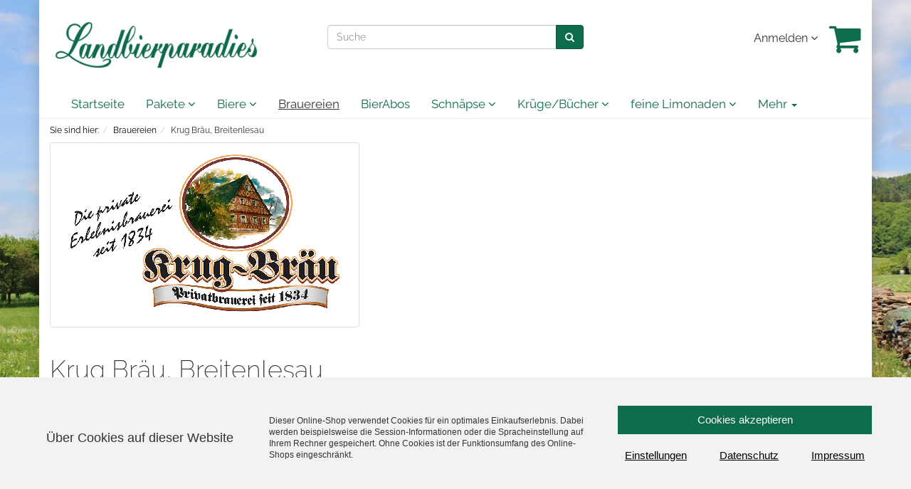

--- FILE ---
content_type: text/html; charset=UTF-8
request_url: https://www.landbierparadies24.de/Brauereien/Krug-Braeu-Breitenlesau/
body_size: 16159
content:
<!DOCTYPE html>
<html lang="de" >
    <head>
                        <meta http-equiv="X-UA-Compatible" content="IE=edge"><meta name="viewport" id="Viewport" content="width=device-width, initial-scale=1, maximum-scale=5, minimum-scale=1, user-scalable="yes"><meta http-equiv="Content-Type" content="text/html; charset=UTF-8"><title>Landbierparadies24 - Shop | Krug Bräu, Breitenlesau | fränkisches Bier online kaufen</title><meta name="description" content="Seit 1834 geht die Familie Krug dem Brauerhandwerk nach.

Drei Generationen wohnen und arbeiten in der Traditionsbrauerei Krug unter einem Dach."><meta name="keywords" content="Krugbräu, Breitenlesau, fränkische Brauerei, Landbierparadies24, fränkisches Bier"><meta property="og:site_name" content="https://www.landbierparadies24.de/"><meta property="og:title" content="Landbierparadies24 - Shop | Krug Bräu, Breitenlesau | fränkisches Bier online kaufen"><meta property="og:description" content="Seit 1834 geht die Familie Krug dem Brauerhandwerk nach.

Drei Generationen wohnen und arbeiten in der Traditionsbrauerei Krug unter einem Dach."><meta property="og:type" content="website"><meta property="og:image" content="https://www.landbierparadies24.de/out/flow_child/img/basket.png"><meta property="og:url" content="https://www.landbierparadies24.de/"><link rel="canonical" href="https://www.landbierparadies24.de/Brauereien/Krug-Braeu-Breitenlesau/"><!-- iOS Homescreen Icon (version < 4.2)--><link rel="apple-touch-icon-precomposed" media="screen and (resolution: 163dpi)" href="https://www.landbierparadies24.de/out/flow_child/img/favicons/favicon_512x512.png" /><!-- iOS Homescreen Icon --><link rel="apple-touch-icon-precomposed" href="https://www.landbierparadies24.de/out/flow_child/img/favicons/favicon_512x512.png" /><!-- iPad Homescreen Icon (version < 4.2) --><link rel="apple-touch-icon-precomposed" media="screen and (resolution: 132dpi)" href="https://www.landbierparadies24.de/out/flow_child/img/favicons/favicon_512x512.png" /><!-- iPad Homescreen Icon --><link rel="apple-touch-icon-precomposed" sizes="72x72" href="https://www.landbierparadies24.de/out/flow_child/img/favicons/favicon_512x512.png" /><!-- iPhone 4 Homescreen Icon (version < 4.2) --><link rel="apple-touch-icon-precomposed" media="screen and (resolution: 326dpi)" href="https://www.landbierparadies24.de/out/flow_child/img/favicons/favicon_512x512.png" /><!-- iPhone 4 Homescreen Icon --><link rel="apple-touch-icon-precomposed" sizes="114x114" href="https://www.landbierparadies24.de/out/flow_child/img/favicons/favicon_512x512.png" /><!-- new iPad Homescreen Icon and iOS Version > 4.2 --><link rel="apple-touch-icon-precomposed" sizes="144x144" href="https://www.landbierparadies24.de/out/flow_child/img/favicons/favicon_512x512.png" /><!-- Windows 8 --><meta name="msapplication-TileColor" content="#D83434"> <!-- Kachel-Farbe --><meta name="msapplication-TileImage" content="https://www.landbierparadies24.de/out/flow_child/img/favicons/favicon_512x512.png"><!-- Fluid --><link rel="fluid-icon" href="https://www.landbierparadies24.de/out/flow_child/img/favicons/favicon_512x512.png" title="Landbierparadies24 - Shop | Krug Bräu, Breitenlesau | fränkisches Bier online kaufen" /><!-- Shortcut Icons --><link rel="shortcut icon" href="https://www.landbierparadies24.de/out/flow_child/img/favicons/favicon.ico?rand=1" type="image/x-icon" /><link rel="icon" href="https://www.landbierparadies24.de/out/flow_child/img/favicons/favicon_16x16.png" sizes="16x16" /><link rel="icon" href="https://www.landbierparadies24.de/out/flow_child/img/favicons/favicon_32x32.png" sizes="32x32" /><link rel="icon" href="https://www.landbierparadies24.de/out/flow_child/img/favicons/favicon_48x48.png" sizes="48x48" /><link rel="icon" href="https://www.landbierparadies24.de/out/flow_child/img/favicons/favicon_64x64.png" sizes="64x64" /><link rel="icon" href="https://www.landbierparadies24.de/out/flow_child/img/favicons/favicon_128x128.png" sizes="128x128" />

                <link rel="stylesheet" type="text/css" href="https://www.landbierparadies24.de/out/flow_child/src/css/styles.min.css?1565717159" />
<link rel="stylesheet" type="text/css" href="https://www.landbierparadies24.de/out/flow_child/src/css/custom.css?1750671126" />


        <!-- HTML5 shim and Respond.js IE8 support of HTML5 elements and media queries -->
        <!--[if lt IE 9]>
        <script src="https://oss.maxcdn.com/libs/html5shiv/3.7.0/html5shiv.js"></script>
        <script src="https://oss.maxcdn.com/libs/respond.js/1.4.2/respond.min.js"></script>
        <![endif]-->
 	
 

    </head>
  <!-- OXID eShop Community Edition, Version 6, Shopping Cart System (c) OXID eSales AG 2003 - 2026 - https://www.oxid-esales.com -->
    <body class="cl-alist" style="background:#f6f6f6 url(https://www.landbierparadies24.de/out/flow_child/img/backgrounds/landschaft-franken-unfrei.jpg) no-repeat center left;background-size:cover;background-attachment:fixed;">

        

    <div class="container">
            <div class="main-row">
                                        
    
            

    
    <header id="header">

        <div class="container-fluid">

            <div class="header-box">

                <div class="row">
                    <div class="col-xs-5 col-sm-6 col-md-4 logo-col">
                        
                                                                                                                <a href="https://www.landbierparadies24.de/" title="Landbierparadies24 - Shop">
                                <img src="https://www.landbierparadies24.de/out/flow_child/img/logo.jpg" alt="Landbierparadies24 - Shop" style="width:auto;max-width:300px;height:auto;max-height:66px;">
                            </a>
                        
                    </div>
                    <div class="col-xs-7 col-sm-6 col-md-4 col-md-push-4 menus-col">
                        
                            <div class="menu-dropdowns pull-right">
                                
                                                                        
                                
                                
                                                                        
                                

                                
                                                                                                                                                                                        <div class="btn-group service-menu showLogin">
    <button type="button" class="btn dropdown-toggle" data-toggle="dropdown" data-href="https://www.landbierparadies24.de/index.php?cl=account">
        
                            Anmelden
                                    <i class="fa fa-angle-down hidden-xs"></i>
        
    </button>
    <ul class="dropdown-menu dropdown-menu-right pull-right" role="menu">
        
            <li>
                <div class="row">
                    <div class="col-xs-12 col-sm-5 pull-right">
                        <div class="service-menu-box clearfix">
                            <div class="topPopList">
    
        <span class="lead">Konto</span>
        <div class="flyoutBox">
            <ul id="services" class="list-unstyled">
                
                    <li>
                        <a href="https://www.landbierparadies24.de/index.php?cl=account">Mein Konto</a>
                    </li>
                                        <li>
                        <a href="https://www.landbierparadies24.de/index.php?cl=account_noticelist"><span>Mein Merkzettel</span></a>
                                            </li>
                                                                            
            </ul>
        </div>
    
</div>                                                    </div>
                    </div>
                                            <div class="col-xs-12 col-sm-7">
                            <div class="service-menu-box clearfix">
                                    <form class="form" id="login" name="login" action="https://www.landbierparadies24.de/index.php?" method="post">
        <div id="loginBox" class="loginBox" >
            
<input type="hidden" name="lang" value="0" />
            <input type="hidden" name="cnid" value="aba170671812bd292e435981fb185cb6" />
<input type="hidden" name="actcontrol" value="alist" />

            <input type="hidden" name="fnc" value="login_noredirect">
            <input type="hidden" name="cl" value="alist">
                        <input type="hidden" name="pgNr" value="0">
            <input type="hidden" name="CustomError" value="loginBoxErrors">
            
            <span class="lead">Anmelden</span>

            <div class="form-group">
                <input id="loginEmail" type="email" name="lgn_usr" value="" class="form-control" placeholder="E-Mail-Adresse">
            </div>

            <div class="form-group">
                <div class="input-group">
                    <input id="loginPasword" type="password" name="lgn_pwd" class="form-control" value="" placeholder="Passwort">
                    <span class="input-group-btn">
                        <a class="forgotPasswordOpener btn btn-default" href="https://www.landbierparadies24.de/index.php?cl=forgotpwd" title="Passwort vergessen?">?</a>
                    </span>
                </div>
            </div>

                            <div class="checkbox">
                    <label>
                        <input type="checkbox" class="checkbox" value="1" name="lgn_cook" id="remember"> Passwort merken
                    </label>
                </div>
            
            <button type="submit" class="btn btn-primary">Anmelden</button>

                            <a class="btn" id="registerLink" role="button" href="https://www.landbierparadies24.de/index.php?cl=register" title="Registrieren">Registrieren</a>
            
            

        </div>
    </form>
                            </div>
                        </div>
                                    </div>
            </li>
        
    </ul>
</div>
                                

                                
                                                                                                                                                                                        <div class="btn-group minibasket-menu">
    <button type="button" aria-label="Warenkrob" class="btn dropdown-toggle" data-toggle="dropdown" data-href="https://www.landbierparadies24.de/index.php?cl=basket">
        
            <i name="Warenkorb" class="fa fa-shopping-cart fa-2x" aria-hidden="true"></i>
                    
    </button>
    <ul class="dropdown-menu dropdown-menu-right pull-right" role="menu">
        
            <li>
                <div class="row">
                    <div class="col-xs-12 pull-right">
                        <div class="minibasket-menu-box">
                            

            
            <div class="alert alert-info">Der Warenkorb ist leer.</div>
        
    
                        </div>
                    </div>
                </div>
            </li>
        
    </ul>
</div>
                                
                            </div>
                        
                    </div>
                    <div class="col-xs-12 col-sm-12 col-md-4 col-md-pull-4 search-col">
                        
            <form class="form search" role="form" action="https://www.landbierparadies24.de/index.php?" method="get" name="search">
            
<input type="hidden" name="lang" value="0" />
            <input type="hidden" name="cl" value="search">

            
                <div class="input-group">
                    
                        <input class="form-control" type="text" id="searchParam" name="searchparam" value="" placeholder="Suche">
                    

                    
                        <span class="input-group-btn">
                            <button type="submit" class="btn btn-primary" title="Suchen">
                                <i class="fa fa-search"></i>
                            </button>
                        </span>
                    
                </div>
            
        </form>
                        </div>
                </div>

            </div>
        </div>

        
            <nav id="mainnav" class="navbar navbar-default" role="navigation">
            <div class="container-fluid">

                
                    <div class="navbar-header">
                        
                            <button type="button" class="navbar-toggle" data-toggle="collapse" data-target=".navbar-ex1-collapse">
                                <span class="sr-only">Toggle navigation</span>
                                <span class="icon-bar"></span>
                                <span class="icon-bar"></span>
                                <span class="icon-bar"></span>
                            </button><span class="visible-xs-inline">Menü</span>
                        
                    </div>
                    <div class="collapse navbar-collapse navbar-ex1-collapse">
                        <ul id="navigation" class="nav navbar-nav">
                            
                                <li >
                                    <a href="https://www.landbierparadies24.de/">Startseite</a>
                                </li>

                                                                                                                                                                                
                                        <li class=" dropdown">
                                            <a href="https://www.landbierparadies24.de/Pakete/" class="dropdown-toggle" data-toggle="dropdown">
                                                Pakete <i class="fa fa-angle-down"></i>                                            </a>

                                                                                            <ul class="dropdown-menu">
                                                                                                                                                                        
                                                                                                                            <li >
                                                                    <a  href="https://www.landbierparadies24.de/Pakete/ProBierpakete/">ProBierpakete</a>
                                                                </li>
                                                                                                                                                                                                                                                                                            
                                                                                                                            <li >
                                                                    <a  href="https://www.landbierparadies24.de/Pakete/Brauereipakete/">Brauereipakete</a>
                                                                </li>
                                                                                                                                                                                                                                                                                            
                                                                                                                            <li >
                                                                    <a  href="https://www.landbierparadies24.de/Pakete/Geschenkideen/">Geschenkideen</a>
                                                                </li>
                                                                                                                                                                                                                        </ul>
                                                                                    </li>
                                                                                                                                                
                                        <li class=" dropdown">
                                            <a href="https://www.landbierparadies24.de/Biere/" class="dropdown-toggle" data-toggle="dropdown">
                                                Biere <i class="fa fa-angle-down"></i>                                            </a>

                                                                                            <ul class="dropdown-menu">
                                                                                                                                                                        
                                                                                                                            <li >
                                                                    <a  href="https://www.landbierparadies24.de/Biere/Craftbiere/">Craftbiere</a>
                                                                </li>
                                                                                                                                                                                                                                                                                            
                                                                                                                            <li >
                                                                    <a  href="https://www.landbierparadies24.de/Biere/Helle-Biere/">Helle Biere</a>
                                                                </li>
                                                                                                                                                                                                                                                                                            
                                                                                                                            <li >
                                                                    <a  href="https://www.landbierparadies24.de/Biere/Dunkle-Biere/">Dunkle Biere</a>
                                                                </li>
                                                                                                                                                                                                                                                                                            
                                                                                                                            <li >
                                                                    <a  href="https://www.landbierparadies24.de/Biere/Rotbier/">Rotbier</a>
                                                                </li>
                                                                                                                                                                                                                                                                                            
                                                                                                                            <li >
                                                                    <a  href="https://www.landbierparadies24.de/Biere/Weizen/">Weizen</a>
                                                                </li>
                                                                                                                                                                                                                                                                                            
                                                                                                                            <li >
                                                                    <a  href="https://www.landbierparadies24.de/Biere/Rauchbiere/">Rauchbiere</a>
                                                                </li>
                                                                                                                                                                                                                                                                                            
                                                                                                                            <li >
                                                                    <a  href="https://www.landbierparadies24.de/Biere/Pils/">Pils</a>
                                                                </li>
                                                                                                                                                                                                                                                                                            
                                                                                                                            <li >
                                                                    <a  href="https://www.landbierparadies24.de/Biere/Bock-und-Festbiere/">Bock- und Festbiere</a>
                                                                </li>
                                                                                                                                                                                                                                                                                            
                                                                                                                            <li >
                                                                    <a  href="https://www.landbierparadies24.de/Biere/BIO-Biere/">BIO Biere</a>
                                                                </li>
                                                                                                                                                                                                                                                                                            
                                                                                                                            <li >
                                                                    <a  href="https://www.landbierparadies24.de/Biere/Glutenfreie-Biere/">Glutenfreie Biere</a>
                                                                </li>
                                                                                                                                                                                                                                                                                            
                                                                                                                            <li >
                                                                    <a  href="https://www.landbierparadies24.de/Biere/Leichte-Biere-und-Leichte-Weizen/">Leichte Biere und  Leichte Weizen</a>
                                                                </li>
                                                                                                                                                                                                                                                                                            
                                                                                                                            <li >
                                                                    <a  href="https://www.landbierparadies24.de/Biere/Alkoholfrei/">Alkoholfrei</a>
                                                                </li>
                                                                                                                                                                                                                                                                                            
                                                                                                                            <li >
                                                                    <a  href="https://www.landbierparadies24.de/Biere/Radler-Mischbiere/">Radler/Mischbiere</a>
                                                                </li>
                                                                                                                                                                                                                                                                                            
                                                                                                                            <li >
                                                                    <a  href="https://www.landbierparadies24.de/Biere/Partyfaesser/">Partyfässer</a>
                                                                </li>
                                                                                                                                                                                                                                                                                            
                                                                                                                            <li >
                                                                    <a  href="https://www.landbierparadies24.de/Biere/Biere-in-1-Literflaschen-Sondergroessen/">Biere in 1 Literflaschen / Sondergrößen</a>
                                                                </li>
                                                                                                                                                                                                                        </ul>
                                                                                    </li>
                                                                                                                                                
                                        <li class="active dropdown">
                                            <a href="https://www.landbierparadies24.de/Brauereien/" class="dropdown-toggle" data-toggle="dropdown">
                                                Brauereien <i class="fa fa-angle-down"></i>                                            </a>

                                                                                            <ul class="dropdown-menu">
                                                                                                                                                                        
                                                                                                                            <li >
                                                                    <a  href="https://www.landbierparadies24.de/Brauereien/Adlerbraeu-Stettfeld/">Adlerbräu, Stettfeld</a>
                                                                </li>
                                                                                                                                                                                                                                                                                            
                                                                                                                            <li >
                                                                    <a  href="https://www.landbierparadies24.de/Brauereien/Braurausch-Doerfleins-Kemmern/">Braurausch, Dörfleins/Kemmern</a>
                                                                </li>
                                                                                                                                                                                                                                                                                            
                                                                                                                            <li >
                                                                    <a  href="https://www.landbierparadies24.de/Brauereien/Brauerei-Bayer-Theinheim/">Brauerei Bayer, Theinheim</a>
                                                                </li>
                                                                                                                                                                                                                                                                                            
                                                                                                                            <li >
                                                                    <a  href="https://www.landbierparadies24.de/Brauereien/Brauerei-Bayer-Viereth/">Brauerei Bayer, Viereth</a>
                                                                </li>
                                                                                                                                                                                                                                                                                            
                                                                                                                            <li >
                                                                    <a  href="https://www.landbierparadies24.de/Brauereien/Brauerei-Beck-Trabelsdorf/">Brauerei Beck, Trabelsdorf</a>
                                                                </li>
                                                                                                                                                                                                                                                                                            
                                                                                                                            <li >
                                                                    <a  href="https://www.landbierparadies24.de/Brauereien/Bele-Bierwerkstatt-Mainleus/">Bele Bierwerkstatt, Mainleus</a>
                                                                </li>
                                                                                                                                                                                                                                                                                            
                                                                                                                            <li >
                                                                    <a  href="https://www.landbierparadies24.de/Brauereien/Brauerei-Blauer-Loewe-Hoechstadt-a-d-Aisch/">Brauerei Blauer Löwe, Höchstadt a. d. Aisch</a>
                                                                </li>
                                                                                                                                                                                                                                                                                            
                                                                                                                            <li >
                                                                    <a  href="https://www.landbierparadies24.de/Brauereien/Brauhaus-Brandmeier-Cadolzburg/">Brauhaus Brandmeier, Cadolzburg</a>
                                                                </li>
                                                                                                                                                                                                                                                                                            
                                                                                                                            <li >
                                                                    <a  href="https://www.landbierparadies24.de/Brauereien/Brauhaus-Budenschuster-Bad-Steben/">Brauhaus Budenschuster, Bad Steben</a>
                                                                </li>
                                                                                                                                                                                                                                                                                            
                                                                                                                            <li >
                                                                    <a  href="https://www.landbierparadies24.de/Brauereien/Brauerei-Dinkel-Stublang/">Brauerei Dinkel, Stublang</a>
                                                                </li>
                                                                                                                                                                                                                                                                                            
                                                                                                                            <li >
                                                                    <a  href="https://www.landbierparadies24.de/Brauereien/Dornbraeu-Bruckberg/">Dornbräu - Bruckberg</a>
                                                                </li>
                                                                                                                                                                                                                                                                                            
                                                                                                                            <li >
                                                                    <a  href="https://www.landbierparadies24.de/Brauereien/Brauerei-Dremel-Wattendorf/">Brauerei Dremel, Wattendorf</a>
                                                                </li>
                                                                                                                                                                                                                                                                                            
                                                                                                                            <li >
                                                                    <a  href="https://www.landbierparadies24.de/Brauereien/Brauerei-Drummer-Leutenbach/">Brauerei Drummer, Leutenbach</a>
                                                                </li>
                                                                                                                                                                                                                                                                                            
                                                                                                                            <li >
                                                                    <a  href="https://www.landbierparadies24.de/Brauereien/Brauerei-Eichhorn-Doerfleins/">Brauerei Eichhorn, Dörfleins</a>
                                                                </li>
                                                                                                                                                                                                                                                                                            
                                                                                                                            <li >
                                                                    <a  href="https://www.landbierparadies24.de/Brauereien/Brauerei-Eller-Birkach-am-Forst/">Brauerei Eller, Birkach am Forst</a>
                                                                </li>
                                                                                                                                                                                                                                                                                            
                                                                                                                            <li >
                                                                    <a  href="https://www.landbierparadies24.de/Brauereien/Eremita-Braukunst-Birenbach/">Eremita Braukunst - Birenbach</a>
                                                                </li>
                                                                                                                                                                                                                                                                                            
                                                                                                                            <li >
                                                                    <a  href="https://www.landbierparadies24.de/Brauereien/Brauerei-Faessla-Bamberg/">Brauerei Fässla, Bamberg</a>
                                                                </li>
                                                                                                                                                                                                                                                                                            
                                                                                                                            <li >
                                                                    <a  href="https://www.landbierparadies24.de/Brauereien/Felsenbraeu-Thalmannsfeld/">Felsenbräu, Thalmannsfeld</a>
                                                                </li>
                                                                                                                                                                                                                                                                                            
                                                                                                                            <li >
                                                                    <a  href="https://www.landbierparadies24.de/Brauereien/Brauerei-Foerst-Druegendorf/">Brauerei Först, Drügendorf</a>
                                                                </li>
                                                                                                                                                                                                                                                                                            
                                                                                                                            <li >
                                                                    <a  href="https://www.landbierparadies24.de/Brauereien/Brauerei-Friedel-Zentbechhofen/">Brauerei Friedel, Zentbechhofen</a>
                                                                </li>
                                                                                                                                                                                                                                                                                            
                                                                                                                            <li >
                                                                    <a  href="https://www.landbierparadies24.de/Brauereien/Goikelbraeu-Halsbach-im-Spessart/">Goikelbräu, Halsbach im Spessart</a>
                                                                </li>
                                                                                                                                                                                                                                                                                            
                                                                                                                            <li >
                                                                    <a  href="https://www.landbierparadies24.de/Brauereien/Brauerei-Gradl-Leups/">Brauerei Gradl, Leups</a>
                                                                </li>
                                                                                                                                                                                                                                                                                            
                                                                                                                            <li >
                                                                    <a  href="https://www.landbierparadies24.de/Brauereien/Brauerei-Grasser-Huppendorf/">Brauerei Grasser, Huppendorf</a>
                                                                </li>
                                                                                                                                                                                                                                                                                            
                                                                                                                            <li >
                                                                    <a  href="https://www.landbierparadies24.de/Brauereien/Brauerei-Greif-Forchheim/">Brauerei Greif, Forchheim</a>
                                                                </li>
                                                                                                                                                                                                                                                                                            
                                                                                                                            <li >
                                                                    <a  href="https://www.landbierparadies24.de/Brauereien/Brauerei-Greifenklau-Bamberg/">Brauerei Greifenklau, Bamberg</a>
                                                                </li>
                                                                                                                                                                                                                                                                                            
                                                                                                                            <li >
                                                                    <a  href="https://www.landbierparadies24.de/Brauereien/Brauerei-Griess-Geissfeld/">Brauerei Griess, Geißfeld</a>
                                                                </li>
                                                                                                                                                                                                                                                                                            
                                                                                                                            <li >
                                                                    <a  href="https://www.landbierparadies24.de/Brauereien/Brauerei-Haberstumpf-Trebgast/">Brauerei Haberstumpf, Trebgast</a>
                                                                </li>
                                                                                                                                                                                                                                                                                            
                                                                                                                            <li >
                                                                    <a  href="https://www.landbierparadies24.de/Brauereien/Gasthausbrauerei-Zum-Gruendla-Kulmbach-Metzdorf/">Gasthausbrauerei Zum Gründla, Kulmbach - Metzdorf</a>
                                                                </li>
                                                                                                                                                                                                                                                                                            
                                                                                                                            <li >
                                                                    <a  href="https://www.landbierparadies24.de/Brauereien/Gruener-Anarchist-Hessdorf-im-Spessart/">Grüner Anarchist, Heßdorf im Spessart</a>
                                                                </li>
                                                                                                                                                                                                                                                                                            
                                                                                                                            <li >
                                                                    <a  href="https://www.landbierparadies24.de/Brauereien/Brauerei-Hebendanz-Forchheim/">Brauerei Hebendanz, Forchheim</a>
                                                                </li>
                                                                                                                                                                                                                                                                                            
                                                                                                                            <li >
                                                                    <a  href="https://www.landbierparadies24.de/Brauereien/Brauerei-Held-Oberailsfeld/">Brauerei Held, Oberailsfeld</a>
                                                                </li>
                                                                                                                                                                                                                                                                                            
                                                                                                                            <li >
                                                                    <a  href="https://www.landbierparadies24.de/Brauereien/Brauerei-Hennemann-Sambach/">Brauerei Hennemann, Sambach</a>
                                                                </li>
                                                                                                                                                                                                                                                                                            
                                                                                                                            <li >
                                                                    <a  href="https://www.landbierparadies24.de/Brauereien/Braumanufaktur-Hertl/">Braumanufaktur Hertl</a>
                                                                </li>
                                                                                                                                                                                                                                                                                            
                                                                                                                            <li >
                                                                    <a  href="https://www.landbierparadies24.de/Brauereien/Brauerei-Hetzel-Frauendorf/">Brauerei Hetzel, Frauendorf</a>
                                                                </li>
                                                                                                                                                                                                                                                                                            
                                                                                                                            <li >
                                                                    <a  href="https://www.landbierparadies24.de/Brauereien/Brauerei-Hoelzlein-Lohndorf/">Brauerei Hölzlein, Lohndorf</a>
                                                                </li>
                                                                                                                                                                                                                                                                                            
                                                                                                                            <li >
                                                                    <a  href="https://www.landbierparadies24.de/Brauereien/Brauerei-Hoenicka-Wunsiedel/">Brauerei Hönicka, Wunsiedel</a>
                                                                </li>
                                                                                                                                                                                                                                                                                            
                                                                                                                            <li >
                                                                    <a  href="https://www.landbierparadies24.de/Brauereien/Brauerei-Hoenig-Tiefenellern/">Brauerei Hönig, Tiefenellern</a>
                                                                </li>
                                                                                                                                                                                                                                                                                            
                                                                                                                            <li >
                                                                    <a  href="https://www.landbierparadies24.de/Brauereien/Brauerei-Huebner-Steinfeld/">Brauerei Hübner, Steinfeld</a>
                                                                </li>
                                                                                                                                                                                                                                                                                            
                                                                                                                            <li >
                                                                    <a  href="https://www.landbierparadies24.de/Brauereien/Brauerei-Hummel-Merkendorf/">Brauerei Hummel, Merkendorf</a>
                                                                </li>
                                                                                                                                                                                                                                                                                            
                                                                                                                            <li >
                                                                    <a  href="https://www.landbierparadies24.de/Brauereien/Kalk-Braeu-Bamberg/">Kalk Bräu - Bamberg</a>
                                                                </li>
                                                                                                                                                                                                                                                                                            
                                                                                                                            <li >
                                                                    <a  href="https://www.landbierparadies24.de/Brauereien/Brauerei-Keesmann-Bamberg/">Brauerei Keesmann - Bamberg</a>
                                                                </li>
                                                                                                                                                                                                                                                                                            
                                                                                                                            <li >
                                                                    <a  href="https://www.landbierparadies24.de/Brauereien/Brauerei-Knoblach-Schammelsdorf/">Brauerei Knoblach, Schammelsdorf</a>
                                                                </li>
                                                                                                                                                                                                                                                                                            
                                                                                                                            <li >
                                                                    <a  href="https://www.landbierparadies24.de/Brauereien/Kommunbraeu-Kulmbach/">Kommunbräu, Kulmbach</a>
                                                                </li>
                                                                                                                                                                                                                                                                                            
                                                                                                                            <li >
                                                                    <a  href="https://www.landbierparadies24.de/Brauereien/Kommunbraeu-Sechsaemterland-e-V-Selb/">Kommunbräu Sechsämterland e.V., Selb</a>
                                                                </li>
                                                                                                                                                                                                                                                                                            
                                                                                                                            <li >
                                                                    <a  href="https://www.landbierparadies24.de/Brauereien/Brauerei-Kraus-Hirschaid/">Brauerei Kraus, Hirschaid</a>
                                                                </li>
                                                                                                                                                                                                                                                                                            
                                                                                                                            <li >
                                                                    <a  href="https://www.landbierparadies24.de/Brauereien/Brauerei-Duell-Krautheim/">Brauerei Düll, Krautheim</a>
                                                                </li>
                                                                                                                                                                                                                                                                                            
                                                                                                                            <li >
                                                                    <a  href="https://www.landbierparadies24.de/Brauereien/Kreisbraeu-Erlangen/">Kreisbräu, Erlangen</a>
                                                                </li>
                                                                                                                                                                                                                                                                                            
                                                                                                                            <li class="active">
                                                                    <a class="current" href="https://www.landbierparadies24.de/Brauereien/Krug-Braeu-Breitenlesau/">Krug Bräu, Breitenlesau</a>
                                                                </li>
                                                                                                                                                                                                                                                                                            
                                                                                                                            <li >
                                                                    <a  href="https://www.landbierparadies24.de/Brauereien/Brauerei-Kundmueller-Weiher/">Brauerei Kundmüller, Weiher</a>
                                                                </li>
                                                                                                                                                                                                                                                                                            
                                                                                                                            <li >
                                                                    <a  href="https://www.landbierparadies24.de/Brauereien/Brauerei-Lieberth-Hallerndorf/">Brauerei Lieberth, Hallerndorf</a>
                                                                </li>
                                                                                                                                                                                                                                                                                            
                                                                                                                            <li >
                                                                    <a  href="https://www.landbierparadies24.de/Brauereien/Braumaufaktur-Lippert-Lichtenfels/">Braumaufaktur Lippert, Lichtenfels</a>
                                                                </li>
                                                                                                                                                                                                                                                                                            
                                                                                                                            <li >
                                                                    <a  href="https://www.landbierparadies24.de/Brauereien/Loewenbraeu-Buttenheim/">Löwenbräu, Buttenheim</a>
                                                                </li>
                                                                                                                                                                                                                                                                                            
                                                                                                                            <li >
                                                                    <a  href="https://www.landbierparadies24.de/Brauereien/Brauerei-Mager-Pottenstein/">Brauerei Mager, Pottenstein</a>
                                                                </li>
                                                                                                                                                                                                                                                                                            
                                                                                                                            <li >
                                                                    <a  href="https://www.landbierparadies24.de/Brauereien/Brauerei-Martin-Hausen/">Brauerei Martin, Hausen</a>
                                                                </li>
                                                                                                                                                                                                                                                                                            
                                                                                                                            <li >
                                                                    <a  href="https://www.landbierparadies24.de/Brauereien/Brauerei-Meinel-Hof/">Brauerei Meinel, Hof</a>
                                                                </li>
                                                                                                                                                                                                                                                                                            
                                                                                                                            <li >
                                                                    <a  href="https://www.landbierparadies24.de/Brauereien/Brauerei-Meister-Unterzaunsbach/">Brauerei Meister, Unterzaunsbach</a>
                                                                </li>
                                                                                                                                                                                                                                                                                            
                                                                                                                            <li >
                                                                    <a  href="https://www.landbierparadies24.de/Brauereien/Brauerei-Michael-Weissenstadt/">Brauerei Michael, Weissenstadt</a>
                                                                </li>
                                                                                                                                                                                                                                                                                            
                                                                                                                            <li >
                                                                    <a  href="https://www.landbierparadies24.de/Brauereien/Brauerei-Molter-Irchenrieth/">Brauerei Molter, Irchenrieth</a>
                                                                </li>
                                                                                                                                                                                                                                                                                            
                                                                                                                            <li >
                                                                    <a  href="https://www.landbierparadies24.de/Brauereien/Brauerei-Mueller-Debring/">Brauerei Müller, Debring</a>
                                                                </li>
                                                                                                                                                                                                                                                                                            
                                                                                                                            <li >
                                                                    <a  href="https://www.landbierparadies24.de/Brauereien/Brauerei-Murmann-Untersiemau/">Brauerei Murmann, Untersiemau</a>
                                                                </li>
                                                                                                                                                                                                                                                                                            
                                                                                                                            <li >
                                                                    <a  href="https://www.landbierparadies24.de/Brauereien/Brauerei-Neder-Forchheim/">Brauerei Neder, Forchheim</a>
                                                                </li>
                                                                                                                                                                                                                                                                                            
                                                                                                                            <li >
                                                                    <a  href="https://www.landbierparadies24.de/Brauereien/Brauerei-Nothhaft-Marktredwitz/">Brauerei Nothhaft, Marktredwitz</a>
                                                                </li>
                                                                                                                                                                                                                                                                                            
                                                                                                                            <li >
                                                                    <a  href="https://www.landbierparadies24.de/Brauereien/Hofbraeu-Oberle-Erlangen-Kosbach/">Hofbräu Oberle, Erlangen - Kosbach</a>
                                                                </li>
                                                                                                                                                                                                                                                                                            
                                                                                                                            <li >
                                                                    <a  href="https://www.landbierparadies24.de/Brauereien/Brauerei-Ott-Oberleinleiter/">Brauerei Ott, Oberleinleiter</a>
                                                                </li>
                                                                                                                                                                                                                                                                                            
                                                                                                                            <li >
                                                                    <a  href="https://www.landbierparadies24.de/Brauereien/Pau-Hana-Weinberg/">Pau Hana - Weinberg</a>
                                                                </li>
                                                                                                                                                                                                                                                                                            
                                                                                                                            <li >
                                                                    <a  href="https://www.landbierparadies24.de/Brauereien/Pax-Braeu-Oberelsbach/">Pax Bräu, Oberelsbach</a>
                                                                </li>
                                                                                                                                                                                                                                                                                            
                                                                                                                            <li >
                                                                    <a  href="https://www.landbierparadies24.de/Brauereien/Brauerei-Penning-Hetzelsdorf/">Brauerei Penning, Hetzelsdorf</a>
                                                                </li>
                                                                                                                                                                                                                                                                                            
                                                                                                                            <li >
                                                                    <a  href="https://www.landbierparadies24.de/Brauereien/Brauerei-Pfister-Weigelshofen/">Brauerei Pfister, Weigelshofen</a>
                                                                </li>
                                                                                                                                                                                                                                                                                            
                                                                                                                            <li >
                                                                    <a  href="https://www.landbierparadies24.de/Brauereien/Brauerei-Puettner-Schlammersdorf/">Brauerei Püttner, Schlammersdorf</a>
                                                                </li>
                                                                                                                                                                                                                                                                                            
                                                                                                                            <li >
                                                                    <a  href="https://www.landbierparadies24.de/Brauereien/Brauerei-Raab-Hofheim-in-Unterfranken/">Brauerei Raab, Hofheim in Unterfranken</a>
                                                                </li>
                                                                                                                                                                                                                                                                                            
                                                                                                                            <li >
                                                                    <a  href="https://www.landbierparadies24.de/Brauereien/Brauerei-Reindler-Jochsberg/">Brauerei Reindler, Jochsberg</a>
                                                                </li>
                                                                                                                                                                                                                                                                                            
                                                                                                                            <li >
                                                                    <a  href="https://www.landbierparadies24.de/Brauereien/Brauerei-Reblitz-Nedensdorf/">Brauerei Reblitz, Nedensdorf</a>
                                                                </li>
                                                                                                                                                                                                                                                                                            
                                                                                                                            <li >
                                                                    <a  href="https://www.landbierparadies24.de/Brauereien/Brauerei-Reh-Lohndorf/">Brauerei Reh, Lohndorf</a>
                                                                </li>
                                                                                                                                                                                                                                                                                            
                                                                                                                            <li >
                                                                    <a  href="https://www.landbierparadies24.de/Brauereien/Brauerei-Reichhold-Hochstahl/">Brauerei Reichhold, Hochstahl</a>
                                                                </li>
                                                                                                                                                                                                                                                                                            
                                                                                                                            <li >
                                                                    <a  href="https://www.landbierparadies24.de/Brauereien/Ritterbraeu-Nennslingen/">Ritterbräu, Nennslingen</a>
                                                                </li>
                                                                                                                                                                                                                                                                                            
                                                                                                                            <li >
                                                                    <a  href="https://www.landbierparadies24.de/Brauereien/Brauerei-Roppelt-Trossenfurt/">Brauerei Roppelt, Trossenfurt</a>
                                                                </li>
                                                                                                                                                                                                                                                                                            
                                                                                                                            <li >
                                                                    <a  href="https://www.landbierparadies24.de/Brauereien/Brauerei-Sauer-Rossdorf-am-Forst/">Brauerei Sauer, Roßdorf am Forst</a>
                                                                </li>
                                                                                                                                                                                                                                                                                            
                                                                                                                            <li >
                                                                    <a  href="https://www.landbierparadies24.de/Brauereien/Brauerei-Schleicher-Kaltenbrunn/">Brauerei Schleicher, Kaltenbrunn</a>
                                                                </li>
                                                                                                                                                                                                                                                                                            
                                                                                                                            <li >
                                                                    <a  href="https://www.landbierparadies24.de/Brauereien/Brauerei-Schroll-Nankendorf/">Brauerei Schroll, Nankendorf</a>
                                                                </li>
                                                                                                                                                                                                                                                                                            
                                                                                                                            <li >
                                                                    <a  href="https://www.landbierparadies24.de/Brauereien/Brauerei-Schuebel-Stadtsteinach/">Brauerei Schübel, Stadtsteinach</a>
                                                                </li>
                                                                                                                                                                                                                                                                                            
                                                                                                                            <li >
                                                                    <a  href="https://www.landbierparadies24.de/Brauereien/Schwanenbraeu-Ebensfeld/">Schwanenbräu, Ebensfeld</a>
                                                                </li>
                                                                                                                                                                                                                                                                                            
                                                                                                                            <li >
                                                                    <a  href="https://www.landbierparadies24.de/Brauereien/Schwanenbraeu-Ebermannsstadt/">Schwanenbräu, Ebermannsstadt</a>
                                                                </li>
                                                                                                                                                                                                                                                                                            
                                                                                                                            <li >
                                                                    <a  href="https://www.landbierparadies24.de/Brauereien/Sonnenbraeu-Lichtenberg/">Sonnenbräu, Lichtenberg</a>
                                                                </li>
                                                                                                                                                                                                                                                                                            
                                                                                                                            <li >
                                                                    <a  href="https://www.landbierparadies24.de/Brauereien/Sonnenbraeu-Muersbach/">Sonnenbräu, Mürsbach</a>
                                                                </li>
                                                                                                                                                                                                                                                                                            
                                                                                                                            <li >
                                                                    <a  href="https://www.landbierparadies24.de/Brauereien/Spessart-Brauerei-Kreuzwertheim/">Spessart Brauerei, Kreuzwertheim</a>
                                                                </li>
                                                                                                                                                                                                                                                                                            
                                                                                                                            <li >
                                                                    <a  href="https://www.landbierparadies24.de/Brauereien/Brauerei-Spezial-Bamberg/">Brauerei Spezial, Bamberg</a>
                                                                </li>
                                                                                                                                                                                                                                                                                            
                                                                                                                            <li >
                                                                    <a  href="https://www.landbierparadies24.de/Brauereien/Staffelbergbraeu-Loffeld/">Staffelbergbräu, Loffeld</a>
                                                                </li>
                                                                                                                                                                                                                                                                                            
                                                                                                                            <li >
                                                                    <a  href="https://www.landbierparadies24.de/Brauereien/Stefansbraeu-Dinkelsbuehl/">Stefansbräu - Dinkelsbühl</a>
                                                                </li>
                                                                                                                                                                                                                                                                                            
                                                                                                                            <li >
                                                                    <a  href="https://www.landbierparadies24.de/Brauereien/Sternbraeu-Schluesselfeld/">Sternbräu, Schlüsselfeld</a>
                                                                </li>
                                                                                                                                                                                                                                                                                            
                                                                                                                            <li >
                                                                    <a  href="https://www.landbierparadies24.de/Brauereien/Stoehr-s-Bierart-Kirchlauter/">Stöhr`s Bierart, Kirchlauter</a>
                                                                </li>
                                                                                                                                                                                                                                                                                            
                                                                                                                            <li >
                                                                    <a  href="https://www.landbierparadies24.de/Brauereien/Brauerei-Stoeckel-Hintergereuth/">Brauerei Stöckel, Hintergereuth</a>
                                                                </li>
                                                                                                                                                                                                                                                                                            
                                                                                                                            <li >
                                                                    <a  href="https://www.landbierparadies24.de/Brauereien/Steinbach-Braeu-Erlangen/">Steinbach-Bräu, Erlangen</a>
                                                                </li>
                                                                                                                                                                                                                                                                                            
                                                                                                                            <li >
                                                                    <a  href="https://www.landbierparadies24.de/Brauereien/Strecks-Brauhaus-Ostheim-v-d-Roehn/">Strecks Brauhaus, Ostheim v. d. Röhn</a>
                                                                </li>
                                                                                                                                                                                                                                                                                            
                                                                                                                            <li >
                                                                    <a  href="https://www.landbierparadies24.de/Brauereien/Brauerei-Thomann-Wiesen/">Brauerei Thomann - Wiesen</a>
                                                                </li>
                                                                                                                                                                                                                                                                                            
                                                                                                                            <li >
                                                                    <a  href="https://www.landbierparadies24.de/Brauereien/StreuBraeu-eG-Nuernberg/">StreuBräu eG - Nürnberg</a>
                                                                </li>
                                                                                                                                                                                                                                                                                            
                                                                                                                            <li >
                                                                    <a  href="https://www.landbierparadies24.de/Brauereien/Brauerei-Trassl-Warmensteinach/">Brauerei Trassl, Warmensteinach</a>
                                                                </li>
                                                                                                                                                                                                                                                                                            
                                                                                                                            <li >
                                                                    <a  href="https://www.landbierparadies24.de/Brauereien/Brauerei-Trunk-Vierzehnheiligen/">Brauerei Trunk, Vierzehnheiligen</a>
                                                                </li>
                                                                                                                                                                                                                                                                                            
                                                                                                                            <li >
                                                                    <a  href="https://www.landbierparadies24.de/Brauereien/Brauerei-Wagner-Merkendorf/">Brauerei Wagner, Merkendorf</a>
                                                                </li>
                                                                                                                                                                                                                                                                                            
                                                                                                                            <li >
                                                                    <a  href="https://www.landbierparadies24.de/Brauereien/Brauerei-Wernsdoerfer-Schoenbrunn/">Brauerei Wernsdörfer, Schönbrunn</a>
                                                                </li>
                                                                                                                                                                                                                                                                                            
                                                                                                                            <li >
                                                                    <a  href="https://www.landbierparadies24.de/Brauereien/Wagnerbraeu-Kemmern/">Wagnerbräu, Kemmern</a>
                                                                </li>
                                                                                                                                                                                                                                                                                            
                                                                                                                            <li >
                                                                    <a  href="https://www.landbierparadies24.de/Brauereien/Brauerei-Wiethaler-Lauf-Neuhof/">Brauerei Wiethaler, Lauf/Neuhof</a>
                                                                </li>
                                                                                                                                                                                                                                                                                            
                                                                                                                            <li >
                                                                    <a  href="https://www.landbierparadies24.de/Brauereien/Brauerei-Will-Schederndorf/">Brauerei Will, Schederndorf</a>
                                                                </li>
                                                                                                                                                                                                                                                                                            
                                                                                                                            <li >
                                                                    <a  href="https://www.landbierparadies24.de/Brauereien/Brauerei-Wurm-Pappenheim/">Brauerei Wurm, Pappenheim</a>
                                                                </li>
                                                                                                                                                                                                                                                                                            
                                                                                                                            <li >
                                                                    <a  href="https://www.landbierparadies24.de/Brauereien/Brauerei-Zwanzger-Uehlfeld/">Brauerei Zwanzger, Uehlfeld</a>
                                                                </li>
                                                                                                                                                                                                                                                                                            
                                                                                                                            <li >
                                                                    <a  href="https://www.landbierparadies24.de/Brauereien/Klosterbrauerei-Weissenohe-Weissenohe/">Klosterbrauerei Weißenohe, Weißenohe</a>
                                                                </li>
                                                                                                                                                                                                                                                                                            
                                                                                                                            <li >
                                                                    <a  href="https://www.landbierparadies24.de/Brauereien/Zum-Loewenbraeu-Neuhaus-an-der-Aisch/">Zum Löwenbräu, Neuhaus an der Aisch</a>
                                                                </li>
                                                                                                                                                                                                                        </ul>
                                                                                    </li>
                                                                                                                                                
                                        <li class="">
                                            <a href="https://www.landbierparadies24.de/Brauereien/">
                                                Brauereien                                            </a>

                                                                                    </li>
                                                                                                                                                
                                        <li class="">
                                            <a href="https://www.landbierparadies24.de/BierAbos/">
                                                BierAbos                                            </a>

                                                                                    </li>
                                                                                                                                                
                                        <li class=" dropdown">
                                            <a href="https://www.landbierparadies24.de/Schnaepse/" class="dropdown-toggle" data-toggle="dropdown">
                                                Schnäpse <i class="fa fa-angle-down"></i>                                            </a>

                                                                                            <ul class="dropdown-menu">
                                                                                                                                                                        
                                                                                                                            <li >
                                                                    <a  href="https://www.landbierparadies24.de/Schnaepse/Edelbrennerei-Ackermann-Willersdorf/">Edelbrennerei Ackermann - Willersdorf</a>
                                                                </li>
                                                                                                                                                                                                                                                                                            
                                                                                                                            <li >
                                                                    <a  href="https://www.landbierparadies24.de/Schnaepse/Edelbrennerei-Erlwein-Weigelshofen/">Edelbrennerei Erlwein - Weigelshofen</a>
                                                                </li>
                                                                                                                                                                                                                                                                                            
                                                                                                                            <li >
                                                                    <a  href="https://www.landbierparadies24.de/Schnaepse/Brennerei-Oppelt-Eggolsheim/">Brennerei Oppelt, Eggolsheim</a>
                                                                </li>
                                                                                                                                                                                                                                                                                            
                                                                                                                            <li >
                                                                    <a  href="https://www.landbierparadies24.de/Schnaepse/Sonstige-Braende-und-Likoere/">Sonstige Brände und Liköre</a>
                                                                </li>
                                                                                                                                                                                                                        </ul>
                                                                                    </li>
                                                                                                                                                
                                        <li class=" dropdown">
                                            <a href="https://www.landbierparadies24.de/Kruege-Buecher/" class="dropdown-toggle" data-toggle="dropdown">
                                                Krüge/Bücher <i class="fa fa-angle-down"></i>                                            </a>

                                                                                            <ul class="dropdown-menu">
                                                                                                                                                                        
                                                                                                                            <li >
                                                                    <a  href="https://www.landbierparadies24.de/Kruege-Buecher/Buecher/">Bücher</a>
                                                                </li>
                                                                                                                                                                                                                                                                                            
                                                                                                                            <li >
                                                                    <a  href="https://www.landbierparadies24.de/Kruege-Buecher/Gutscheine-sonstige-Artikel/">Gutscheine / sonstige Artikel</a>
                                                                </li>
                                                                                                                                                                                                                        </ul>
                                                                                    </li>
                                                                                                                                                
                                        <li class=" dropdown">
                                            <a href="https://www.landbierparadies24.de/feine-Limonaden/" class="dropdown-toggle" data-toggle="dropdown">
                                                feine Limonaden <i class="fa fa-angle-down"></i>                                            </a>

                                                                                            <ul class="dropdown-menu">
                                                                                                                                                                        
                                                                                                                            <li >
                                                                    <a  href="https://www.landbierparadies24.de/feine-Limonaden/Kreuzbergquelle-Willersdorf/">Kreuzbergquelle - Willersdorf</a>
                                                                </li>
                                                                                                                                                                                                                                                                                            
                                                                                                                            <li >
                                                                    <a  href="https://www.landbierparadies24.de/Limonaden-Fruchtsaefte/Moelle-BIO-Limonaden-aus-Noerdlingen/">Mölle - BIO Limonaden aus Nördlingen</a>
                                                                </li>
                                                                                                                                                                                                                                                                                            
                                                                                                                            <li >
                                                                    <a  href="https://www.landbierparadies24.de/Limonaden-Fruchtsaefte/Reineckes-Getraenke-Spezialitaeten-Hamburg/">Reineckes Getränke Spezialitäten - Hamburg</a>
                                                                </li>
                                                                                                                                                                                                                        </ul>
                                                                                    </li>
                                                                                                                                                
                                        <li class=" dropdown">
                                            <a href="https://www.landbierparadies24.de/Spezialitaeten/Wurstspezialitaeten-aus-der-Dose/" class="dropdown-toggle" data-toggle="dropdown">
                                                Wurstspezialitäten aus der Dose <i class="fa fa-angle-down"></i>                                            </a>

                                                                                            <ul class="dropdown-menu">
                                                                                                                                                                        
                                                                                                                            <li >
                                                                    <a  href="https://www.landbierparadies24.de/Spezialitaeten/Wurstspezialitaeten-aus-der-Dose/Die-Wurschtler/">Die Wurschtler</a>
                                                                </li>
                                                                                                                                                                                                                                                                                            
                                                                                                                            <li >
                                                                    <a  href="https://www.landbierparadies24.de/Spezialitaeten/Wurstspezialitaeten-aus-der-Dose/Metzgerei-Liebold/">Metzgerei Liebold</a>
                                                                </li>
                                                                                                                                                                                                                        </ul>
                                                                                    </li>
                                                                    <li>
                    <li><a href="https://www.landbierparadies24.de/index.php?cl=news">News</a></li>
        </li>
                            
                        </ul>

                        <ul class="nav navbar-nav navbar-right fixed-header-actions">

                            <li>
                                <a href="https://www.landbierparadies24.de/index.php?cl=basket" rel="nofollow">
                                    <svg class="shopping-bag-mini" viewBox="0 0 64 64">
                                        <use xlink:href="#shoppingBagMini" />                                     </svg>
                                </a>
                            </li>

                            <li>
                                <a href="javascript:void(null)" class="search-toggle" rel="nofollow">
                                    <i class="fa fa-search"></i>
                                </a>
                            </li>

                        </ul>

                        
                    </div>
                

            </div>
        </nav>
    
        

    </header>




    

    
    <div id="wrapper" >

        <div class="container-fluid">

            <div class="underdog">

                <div class="row">

                    
                </div>

                <div class="content-box">

                                            
                            
    <div class="row"><div class="col-xs-12"><ol id="breadcrumb" class="breadcrumb"><li class="text-muted">Sie sind hier:</li><li itemscope itemtype="http://data-vocabulary.org/Breadcrumb"><a href="https://www.landbierparadies24.de/Brauereien/" title="Brauereien" itemprop="url"><span itemprop="title">Brauereien</span></a></li><li itemscope itemtype="http://data-vocabulary.org/Breadcrumb" class="active"><a href="https://www.landbierparadies24.de/Brauereien/Krug-Braeu-Breitenlesau/" title="Krug Bräu, Breitenlesau" itemprop="url"><span itemprop="title">Krug Bräu, Breitenlesau</span></a></li></ol></div></div>
                        
                    
                        

                    <div class="row">
                        
                        <div class="col-xs-12 ">

                            <div id="content">
                                
                                    
                                                                                
                    <img src="https://www.landbierparadies24.de/out/flow/img/spinner.gif" data-src="https://www.landbierparadies24.de/out/pictures/generated/category/thumb/1140_250_75/krug-braeu-logo.png" alt="Krug Bräu, Breitenlesau" class="categoryPicture img-responsive img-thumbnail">
        
        <div class="page-header">
                        <h1>
                Krug Bräu, Breitenlesau
                            </h1>
        </div>

                
                    <div id="catLongDescLocator" class="categoryDescription"><p style="margin-bottom: 1em;">Seit 1834 geht die Familie Krug dem Brauerhandwerk nach.<br>Drei Generationen wohnen und arbeiten in der Traditionsbrauerei Krug unter einem Dach.</p><p style="margin-bottom: 1em;">Der Familienbetrieb vertreibt das Bier inzwischen,<br>ohne groß Werbung zu machen, in ganz Deutschland.</p><p style="margin-bottom: 1em;"><span style="color: rgb(116, 116, 116);">Für diejenigen, die mehr Informationen zur Brauerei haben wollen:<a href="https://krug-braeu.de/" target="_blank">&nbsp;</a></span><font color="#747474"><a href="https://krug-braeu.de/" target="_blank">https://krug-braeu.de/</a></font><br></p><p style="margin-bottom: 1em;"><br></p></div>
            <hr/>
        
            

    
                            
                <div class="listRefine">
                    <div class="refineParams row clear">
    <div class="col-xs-12 pagination-options">
                                    <div class="pull-left">
                            
                                </div>
                    
                    <div class="pull-right options">
                                            
    <div class="btn-group hidden-xs">
        <button type="button" class="btn btn-default btn-sm dropdown-toggle" data-toggle="dropdown">
            <strong>Ansicht</strong> Galerie zweispaltig <span class="caret"></span>
        </button>
        <ul class="dropdown-menu" role="menu">
            <li><a href="https://www.landbierparadies24.de/Brauereien/Krug-Braeu-Breitenlesau/?ldtype=infogrid&amp;_artperpage=10&amp;pgNr=0&amp;cl=alist&amp;searchparam=&amp;cnid=aba170671812bd292e435981fb185cb6" class="selected" >Galerie zweispaltig</a></li>
            <li><a href="https://www.landbierparadies24.de/Brauereien/Krug-Braeu-Breitenlesau/?ldtype=grid&amp;_artperpage=10&amp;pgNr=0&amp;cl=alist&amp;searchparam=&amp;cnid=aba170671812bd292e435981fb185cb6" >Galerie</a></li>
            <li><a href="https://www.landbierparadies24.de/Brauereien/Krug-Braeu-Breitenlesau/?ldtype=line&amp;_artperpage=10&amp;pgNr=0&amp;cl=alist&amp;searchparam=&amp;cnid=aba170671812bd292e435981fb185cb6" >Liste</a></li>
        </ul>
    </div>
                    
                                            
                                            
        <div class="btn-group">
            <button type="button" class="btn btn-default btn-sm dropdown-toggle" data-toggle="dropdown">
                <strong>Sortierung:</strong>
                                    Wählen
                                <span class="caret"></span>
            </button>
            <ul class="dropdown-menu" role="menu">
                                    <li class="desc">
                        <a href="https://www.landbierparadies24.de/Brauereien/Krug-Braeu-Breitenlesau/?ldtype=infogrid&amp;_artperpage=10&amp;listorderby=oxtitle&amp;listorder=desc&amp;pgNr=0&amp;cl=alist&amp;searchparam=&amp;cnid=aba170671812bd292e435981fb185cb6" title="Titel absteigend">
                            <i class="fa fa-caret-down"></i> Titel
                        </a>
                    </li>
                    <li class="asc">
                        <a href="https://www.landbierparadies24.de/Brauereien/Krug-Braeu-Breitenlesau/?ldtype=infogrid&amp;_artperpage=10&amp;listorderby=oxtitle&amp;listorder=asc&amp;pgNr=0&amp;cl=alist&amp;searchparam=&amp;cnid=aba170671812bd292e435981fb185cb6" title="Titel aufsteigend">
                            <i class="fa fa-caret-up"></i> Titel
                        </a>
                    </li>
                                    <li class="desc">
                        <a href="https://www.landbierparadies24.de/Brauereien/Krug-Braeu-Breitenlesau/?ldtype=infogrid&amp;_artperpage=10&amp;listorderby=oxvarminprice&amp;listorder=desc&amp;pgNr=0&amp;cl=alist&amp;searchparam=&amp;cnid=aba170671812bd292e435981fb185cb6" title="Preis absteigend">
                            <i class="fa fa-caret-down"></i> Preis
                        </a>
                    </li>
                    <li class="asc">
                        <a href="https://www.landbierparadies24.de/Brauereien/Krug-Braeu-Breitenlesau/?ldtype=infogrid&amp;_artperpage=10&amp;listorderby=oxvarminprice&amp;listorder=asc&amp;pgNr=0&amp;cl=alist&amp;searchparam=&amp;cnid=aba170671812bd292e435981fb185cb6" title="Preis aufsteigend">
                            <i class="fa fa-caret-up"></i> Preis
                        </a>
                    </li>
                            </ul>
        </div>
                        
                                            
<div class="btn-group">
    <button type="button" class="btn btn-default btn-sm dropdown-toggle" data-toggle="dropdown">
        <strong>Artikel pro Seite</strong>
                    10
                <span class="caret"></span>
    </button>
    <ul class="dropdown-menu" role="menu">
                    <li>
                <a href="https://www.landbierparadies24.de/Brauereien/Krug-Braeu-Breitenlesau/?ldtype=infogrid&amp;_artperpage=10&amp;pgNr=0&amp;cl=alist&amp;searchparam=&amp;cnid=aba170671812bd292e435981fb185cb6"  class="selected">10</a>
            </li>
                    <li>
                <a href="https://www.landbierparadies24.de/Brauereien/Krug-Braeu-Breitenlesau/?ldtype=infogrid&amp;_artperpage=20&amp;pgNr=0&amp;cl=alist&amp;searchparam=&amp;cnid=aba170671812bd292e435981fb185cb6" >20</a>
            </li>
                    <li>
                <a href="https://www.landbierparadies24.de/Brauereien/Krug-Braeu-Breitenlesau/?ldtype=infogrid&amp;_artperpage=50&amp;pgNr=0&amp;cl=alist&amp;searchparam=&amp;cnid=aba170671812bd292e435981fb185cb6" >50</a>
            </li>
                    <li>
                <a href="https://www.landbierparadies24.de/Brauereien/Krug-Braeu-Breitenlesau/?ldtype=infogrid&amp;_artperpage=100&amp;pgNr=0&amp;cl=alist&amp;searchparam=&amp;cnid=aba170671812bd292e435981fb185cb6" >100</a>
            </li>
            </ul>
</div>                                </div>
                <div class="clearfix"></div>
    </div>
</div>

    
		                </div>
            

                        
                
    
    
<div class="boxwrapper" id="boxwrapper_productList">
    
                    

        <div class="list-container" id="productList">
                            
                
                                    <div class="row infogridView newItems">
                
                <div class="productData col-xs-12 col-sm-6 col-md-6 productBox">
                    <form name="tobasketproductList_1" action="https://www.landbierparadies24.de/Brauereien/Krug-Braeu-Breitenlesau/Gaas-Seidla-Brauerei-Krug-Breitenlesau.html" method="get">
        <div class="hidden">
            <input type="hidden" name="cnid" value="aba170671812bd292e435981fb185cb6" />
<input type="hidden" name="actcontrol" value="alist" />

            
<input type="hidden" name="lang" value="0" />
            <input type="hidden" name="pgNr" value="0">
                                        <input type="hidden" name="cl" value="details">
                <input type="hidden" name="anid" value="14a31b60012a996ed43ac708bb6925b6">
                    </div>

        <div class="row">
            <div class="col-xs-12 col-md-5">
                
                    <div class="picture text-center">
                        <a href="https://www.landbierparadies24.de/Brauereien/Krug-Braeu-Breitenlesau/Gaas-Seidla-Brauerei-Krug-Breitenlesau.html" title="Gaas Seidla - Brauerei Krug, Breitenlesau ">
                            <img src="https://www.landbierparadies24.de/out/flow/img/spinner.gif" data-src="https://www.landbierparadies24.de/out/pictures/generated/product/1/390_245_75/krug_gaas_seidla.png" alt="Gaas Seidla - Brauerei Krug, Breitenlesau " class="img-responsive">
                        </a>
                    </div>
                
            </div>
            <div class="col-xs-12 col-md-7">
                <div class="listDetails">
                    
                        <div class="title">
                            <a id="productList_1" href="https://www.landbierparadies24.de/Brauereien/Krug-Braeu-Breitenlesau/Gaas-Seidla-Brauerei-Krug-Breitenlesau.html" class="title" title="Gaas Seidla - Brauerei Krug, Breitenlesau ">
                                <span>Gaas Seidla - Brauerei Krug, Breitenlesau </span>
                            </a>
                        </div>
                    

                    
                        <div class="shortdesc">
                            Krug Gaas-Seidla
                        </div>
                    

                    
                                                    <div id="variantselector_productList_1" class="selectorsBox js-fnSubmit clear">
                                                                    
                                                            </div>
                                            

                    <div class="price">
                        <div class="content">
                            
                                                                                                                                            
                                    
                                    
                                                                                    <span class="lead text-nowrap">
                                                                                            ab
                                                                                                    1,95
                                                                                                                                        €
                                                                                            *                                                                                    </span>
                                                                            
                                                                            <span id="productPricePerUnit_productList_1" class="pricePerUnit">
                                            <span title="weight">Gewicht</span>
                                            <span class="value">0.9 kg</span>
                                        </span>
                                                                                                
                        </div>
                    </div>
                    
                        <div class="actions">
                            <div class="btn-group">
                                                                    <a class="btn btn-primary" href="https://www.landbierparadies24.de/Brauereien/Krug-Braeu-Breitenlesau/Gaas-Seidla-Brauerei-Krug-Breitenlesau.html" >Mehr Informationen</a>
                                                            </div>
                        </div>
                    
                </div>
            </div>
        </div>
    </form>

                </div>

                
                                            
                
                
                <div class="productData col-xs-12 col-sm-6 col-md-6 productBox">
                    <form name="tobasketproductList_2" action="https://www.landbierparadies24.de/Brauereien/Krug-Braeu-Breitenlesau/Lager-Krug-Braeu-Breitenlesau.html" method="get">
        <div class="hidden">
            <input type="hidden" name="cnid" value="aba170671812bd292e435981fb185cb6" />
<input type="hidden" name="actcontrol" value="alist" />

            
<input type="hidden" name="lang" value="0" />
            <input type="hidden" name="pgNr" value="0">
                                        <input type="hidden" name="cl" value="details">
                <input type="hidden" name="anid" value="17aa315f93dc4c170d124347458909b5">
                    </div>

        <div class="row">
            <div class="col-xs-12 col-md-5">
                
                    <div class="picture text-center">
                        <a href="https://www.landbierparadies24.de/Brauereien/Krug-Braeu-Breitenlesau/Lager-Krug-Braeu-Breitenlesau.html" title="Lager - Krug Bräu, Breitenlesau ">
                            <img src="https://www.landbierparadies24.de/out/flow/img/spinner.gif" data-src="https://www.landbierparadies24.de/out/pictures/generated/product/1/390_245_75/krug_lager.jpg" alt="Lager - Krug Bräu, Breitenlesau " class="img-responsive">
                        </a>
                    </div>
                
            </div>
            <div class="col-xs-12 col-md-7">
                <div class="listDetails">
                    
                        <div class="title">
                            <a id="productList_2" href="https://www.landbierparadies24.de/Brauereien/Krug-Braeu-Breitenlesau/Lager-Krug-Braeu-Breitenlesau.html" class="title" title="Lager - Krug Bräu, Breitenlesau ">
                                <span>Lager - Krug Bräu, Breitenlesau </span>
                            </a>
                        </div>
                    

                    
                        <div class="shortdesc">
                            Krug Lager
                        </div>
                    

                    
                                                    <div id="variantselector_productList_2" class="selectorsBox js-fnSubmit clear">
                                                                    
                                                            </div>
                                            

                    <div class="price">
                        <div class="content">
                            
                                                                                                                                            
                                    
                                    
                                                                                    <span class="lead text-nowrap">
                                                                                            ab
                                                                                                    1,75
                                                                                                                                        €
                                                                                            *                                                                                    </span>
                                                                            
                                                                            <span id="productPricePerUnit_productList_2" class="pricePerUnit">
                                            <span title="weight">Gewicht</span>
                                            <span class="value">0.9 kg</span>
                                        </span>
                                                                                                
                        </div>
                    </div>
                    
                        <div class="actions">
                            <div class="btn-group">
                                                                    <a class="btn btn-primary" href="https://www.landbierparadies24.de/Brauereien/Krug-Braeu-Breitenlesau/Lager-Krug-Braeu-Breitenlesau.html" >Mehr Informationen</a>
                                                            </div>
                        </div>
                    
                </div>
            </div>
        </div>
    </form>

                </div>

                                    </div>
                
                                    <div class="row infogridView newItems">
                                            
                
                
                <div class="productData col-xs-12 col-sm-6 col-md-6 productBox">
                    <form name="tobasketproductList_3" action="https://www.landbierparadies24.de/Brauereien/Krug-Braeu-Breitenlesau/Glaskrug-0-5-Liter-Brauerei-Krug-Breitenlesau.html" method="get">
        <div class="hidden">
            <input type="hidden" name="cnid" value="aba170671812bd292e435981fb185cb6" />
<input type="hidden" name="actcontrol" value="alist" />

            
<input type="hidden" name="lang" value="0" />
            <input type="hidden" name="pgNr" value="0">
                                        <input type="hidden" name="cl" value="details">
                <input type="hidden" name="anid" value="30fa5aa2aab80cd89a75f5efac1166a0">
                    </div>

        <div class="row">
            <div class="col-xs-12 col-md-5">
                
                    <div class="picture text-center">
                        <a href="https://www.landbierparadies24.de/Brauereien/Krug-Braeu-Breitenlesau/Glaskrug-0-5-Liter-Brauerei-Krug-Breitenlesau.html" title="Glaskrug 0,5 Liter - Brauerei Krug, Breitenlesau ">
                            <img src="https://www.landbierparadies24.de/out/flow/img/spinner.gif" data-src="https://www.landbierparadies24.de/out/pictures/generated/product/1/390_245_75/krugglaskrug.jpg" alt="Glaskrug 0,5 Liter - Brauerei Krug, Breitenlesau " class="img-responsive">
                        </a>
                    </div>
                
            </div>
            <div class="col-xs-12 col-md-7">
                <div class="listDetails">
                    
                        <div class="title">
                            <a id="productList_3" href="https://www.landbierparadies24.de/Brauereien/Krug-Braeu-Breitenlesau/Glaskrug-0-5-Liter-Brauerei-Krug-Breitenlesau.html" class="title" title="Glaskrug 0,5 Liter - Brauerei Krug, Breitenlesau ">
                                <span>Glaskrug 0,5 Liter - Brauerei Krug, Breitenlesau </span>
                            </a>
                        </div>
                    

                    
                        <div class="shortdesc">
                            Glaskrug 0,5 Liter
                        </div>
                    

                    
                                                    <div id="variantselector_productList_3" class="selectorsBox js-fnSubmit clear">
                                                                    
                                                            </div>
                                            

                    <div class="price">
                        <div class="content">
                            
                                                                                                                                            
                                    
                                    
                                                                                    <span class="lead text-nowrap">
                                                                                                                                                8,00
                                                                                                                                        €
                                                                                            *                                                                                    </span>
                                                                            
                                                                            <span id="productPricePerUnit_productList_3" class="pricePerUnit">
                                            <span title="weight">Gewicht</span>
                                            <span class="value">0.9 kg</span>
                                        </span>
                                                                                                
                        </div>
                    </div>
                    
                        <div class="actions">
                            <div class="btn-group">
                                                                    <a class="btn btn-primary" href="https://www.landbierparadies24.de/Brauereien/Krug-Braeu-Breitenlesau/Glaskrug-0-5-Liter-Brauerei-Krug-Breitenlesau.html" >Mehr Informationen</a>
                                                            </div>
                        </div>
                    
                </div>
            </div>
        </div>
    </form>

                </div>

                
                                            
                
                
                <div class="productData col-xs-12 col-sm-6 col-md-6 productBox">
                    <form name="tobasketproductList_4" action="https://www.landbierparadies24.de/Brauereien/Krug-Braeu-Breitenlesau/Weizenglas-0-5-Liter-Brauerei-Krug-Breitenlesau.html" method="get">
        <div class="hidden">
            <input type="hidden" name="cnid" value="aba170671812bd292e435981fb185cb6" />
<input type="hidden" name="actcontrol" value="alist" />

            
<input type="hidden" name="lang" value="0" />
            <input type="hidden" name="pgNr" value="0">
                                        <input type="hidden" name="cl" value="details">
                <input type="hidden" name="anid" value="3e696a8268ac97200b1e265af34b4c22">
                    </div>

        <div class="row">
            <div class="col-xs-12 col-md-5">
                
                    <div class="picture text-center">
                        <a href="https://www.landbierparadies24.de/Brauereien/Krug-Braeu-Breitenlesau/Weizenglas-0-5-Liter-Brauerei-Krug-Breitenlesau.html" title="Weizenglas 0,5 Liter - Brauerei Krug, Breitenlesau ">
                            <img src="https://www.landbierparadies24.de/out/flow/img/spinner.gif" data-src="https://www.landbierparadies24.de/out/pictures/generated/product/1/390_245_75/krugweizenglas05.jpg" alt="Weizenglas 0,5 Liter - Brauerei Krug, Breitenlesau " class="img-responsive">
                        </a>
                    </div>
                
            </div>
            <div class="col-xs-12 col-md-7">
                <div class="listDetails">
                    
                        <div class="title">
                            <a id="productList_4" href="https://www.landbierparadies24.de/Brauereien/Krug-Braeu-Breitenlesau/Weizenglas-0-5-Liter-Brauerei-Krug-Breitenlesau.html" class="title" title="Weizenglas 0,5 Liter - Brauerei Krug, Breitenlesau ">
                                <span>Weizenglas 0,5 Liter - Brauerei Krug, Breitenlesau </span>
                            </a>
                        </div>
                    

                    
                        <div class="shortdesc">
                            Weizenglas 0,5 Liter
                        </div>
                    

                    
                                                    <div id="variantselector_productList_4" class="selectorsBox js-fnSubmit clear">
                                                                    
                                                            </div>
                                            

                    <div class="price">
                        <div class="content">
                            
                                                                                                                                            
                                    
                                    
                                                                                    <span class="lead text-nowrap">
                                                                                                                                                8,00
                                                                                                                                        €
                                                                                            *                                                                                    </span>
                                                                            
                                                                            <span id="productPricePerUnit_productList_4" class="pricePerUnit">
                                            <span title="weight">Gewicht</span>
                                            <span class="value">0.9 kg</span>
                                        </span>
                                                                                                
                        </div>
                    </div>
                    
                        <div class="actions">
                            <div class="btn-group">
                                                                    <a class="btn btn-primary" href="https://www.landbierparadies24.de/Brauereien/Krug-Braeu-Breitenlesau/Weizenglas-0-5-Liter-Brauerei-Krug-Breitenlesau.html" >Mehr Informationen</a>
                                                            </div>
                        </div>
                    
                </div>
            </div>
        </div>
    </form>

                </div>

                                    </div>
                
                                    <div class="row infogridView newItems">
                                            
                
                
                <div class="productData col-xs-12 col-sm-6 col-md-6 productBox">
                    <form name="tobasketproductList_5" action="https://www.landbierparadies24.de/Brauereien/Krug-Braeu-Breitenlesau/Glaskrug-0-25-Liter-Brauerei-Krug-Breitenlesau.html" method="get">
        <div class="hidden">
            <input type="hidden" name="cnid" value="aba170671812bd292e435981fb185cb6" />
<input type="hidden" name="actcontrol" value="alist" />

            
<input type="hidden" name="lang" value="0" />
            <input type="hidden" name="pgNr" value="0">
                                        <input type="hidden" name="cl" value="details">
                <input type="hidden" name="anid" value="583e983e4bd7fa963f7104e99e60b754">
                    </div>

        <div class="row">
            <div class="col-xs-12 col-md-5">
                
                    <div class="picture text-center">
                        <a href="https://www.landbierparadies24.de/Brauereien/Krug-Braeu-Breitenlesau/Glaskrug-0-25-Liter-Brauerei-Krug-Breitenlesau.html" title="Glaskrug 0,25 Liter - Brauerei Krug, Breitenlesau ">
                            <img src="https://www.landbierparadies24.de/out/flow/img/spinner.gif" data-src="https://www.landbierparadies24.de/out/pictures/generated/product/1/390_245_75/krugglaskrug025.jpg" alt="Glaskrug 0,25 Liter - Brauerei Krug, Breitenlesau " class="img-responsive">
                        </a>
                    </div>
                
            </div>
            <div class="col-xs-12 col-md-7">
                <div class="listDetails">
                    
                        <div class="title">
                            <a id="productList_5" href="https://www.landbierparadies24.de/Brauereien/Krug-Braeu-Breitenlesau/Glaskrug-0-25-Liter-Brauerei-Krug-Breitenlesau.html" class="title" title="Glaskrug 0,25 Liter - Brauerei Krug, Breitenlesau ">
                                <span>Glaskrug 0,25 Liter - Brauerei Krug, Breitenlesau </span>
                            </a>
                        </div>
                    

                    
                        <div class="shortdesc">
                            Glaskrug 0,25 Liter
                        </div>
                    

                    
                                                    <div id="variantselector_productList_5" class="selectorsBox js-fnSubmit clear">
                                                                    
                                                            </div>
                                            

                    <div class="price">
                        <div class="content">
                            
                                                                                                                                            
                                    
                                    
                                                                                    <span class="lead text-nowrap">
                                                                                                                                                7,00
                                                                                                                                        €
                                                                                            *                                                                                    </span>
                                                                            
                                                                            <span id="productPricePerUnit_productList_5" class="pricePerUnit">
                                            <span title="weight">Gewicht</span>
                                            <span class="value">0.9 kg</span>
                                        </span>
                                                                                                
                        </div>
                    </div>
                    
                        <div class="actions">
                            <div class="btn-group">
                                                                    <a class="btn btn-primary" href="https://www.landbierparadies24.de/Brauereien/Krug-Braeu-Breitenlesau/Glaskrug-0-25-Liter-Brauerei-Krug-Breitenlesau.html" >Mehr Informationen</a>
                                                            </div>
                        </div>
                    
                </div>
            </div>
        </div>
    </form>

                </div>

                
                                            
                
                
                <div class="productData col-xs-12 col-sm-6 col-md-6 productBox">
                    <form name="tobasketproductList_6" action="https://www.landbierparadies24.de/Brauereien/Krug-Braeu-Breitenlesau/Radler-Krug-Braeu-Breitenlesau.html" method="get">
        <div class="hidden">
            <input type="hidden" name="cnid" value="aba170671812bd292e435981fb185cb6" />
<input type="hidden" name="actcontrol" value="alist" />

            
<input type="hidden" name="lang" value="0" />
            <input type="hidden" name="pgNr" value="0">
                                        <input type="hidden" name="cl" value="details">
                <input type="hidden" name="anid" value="658032ac4dce395395f0114f3164f7f5">
                    </div>

        <div class="row">
            <div class="col-xs-12 col-md-5">
                
                    <div class="picture text-center">
                        <a href="https://www.landbierparadies24.de/Brauereien/Krug-Braeu-Breitenlesau/Radler-Krug-Braeu-Breitenlesau.html" title="Radler - Krug Bräu, Breitenlesau ">
                            <img src="https://www.landbierparadies24.de/out/flow/img/spinner.gif" data-src="https://www.landbierparadies24.de/out/pictures/generated/product/1/390_245_75/krugbru_radler.jpg" alt="Radler - Krug Bräu, Breitenlesau " class="img-responsive">
                        </a>
                    </div>
                
            </div>
            <div class="col-xs-12 col-md-7">
                <div class="listDetails">
                    
                        <div class="title">
                            <a id="productList_6" href="https://www.landbierparadies24.de/Brauereien/Krug-Braeu-Breitenlesau/Radler-Krug-Braeu-Breitenlesau.html" class="title" title="Radler - Krug Bräu, Breitenlesau ">
                                <span>Radler - Krug Bräu, Breitenlesau </span>
                            </a>
                        </div>
                    

                    
                        <div class="shortdesc">
                            bersteinfarbenes Biermischgetränk
                        </div>
                    

                    
                                                    <div id="variantselector_productList_6" class="selectorsBox js-fnSubmit clear">
                                                                    
                                                            </div>
                                            

                    <div class="price">
                        <div class="content">
                            
                                                                                                                                            
                                    
                                    
                                                                                    <span class="lead text-nowrap">
                                                                                            ab
                                                                                                    1,95
                                                                                                                                        €
                                                                                            *                                                                                    </span>
                                                                            
                                                                            <span id="productPricePerUnit_productList_6" class="pricePerUnit">
                                            <span title="weight">Gewicht</span>
                                            <span class="value">0.9 kg</span>
                                        </span>
                                                                                                
                        </div>
                    </div>
                    
                        <div class="actions">
                            <div class="btn-group">
                                                                    <a class="btn btn-primary" href="https://www.landbierparadies24.de/Brauereien/Krug-Braeu-Breitenlesau/Radler-Krug-Braeu-Breitenlesau.html" >Mehr Informationen</a>
                                                            </div>
                        </div>
                    
                </div>
            </div>
        </div>
    </form>

                </div>

                                    </div>
                
                                    <div class="row infogridView newItems">
                                            
                
                
                <div class="productData col-xs-12 col-sm-6 col-md-6 productBox">
                    <form name="tobasketproductList_7" action="https://www.landbierparadies24.de/Brauereien/Krug-Braeu-Breitenlesau/Willibecher-0-5-Liter-Brauerei-Krug-Breitenlesau.html" method="get">
        <div class="hidden">
            <input type="hidden" name="cnid" value="aba170671812bd292e435981fb185cb6" />
<input type="hidden" name="actcontrol" value="alist" />

            
<input type="hidden" name="lang" value="0" />
            <input type="hidden" name="pgNr" value="0">
                                        <input type="hidden" name="cl" value="details">
                <input type="hidden" name="anid" value="c125b4fd7f950e330e3d14b4c9e08836">
                    </div>

        <div class="row">
            <div class="col-xs-12 col-md-5">
                
                    <div class="picture text-center">
                        <a href="https://www.landbierparadies24.de/Brauereien/Krug-Braeu-Breitenlesau/Willibecher-0-5-Liter-Brauerei-Krug-Breitenlesau.html" title="Willibecher 0,5 Liter - Brauerei Krug, Breitenlesau ">
                            <img src="https://www.landbierparadies24.de/out/flow/img/spinner.gif" data-src="https://www.landbierparadies24.de/out/pictures/generated/product/1/390_245_75/krugwillibecher05.jpg" alt="Willibecher 0,5 Liter - Brauerei Krug, Breitenlesau " class="img-responsive">
                        </a>
                    </div>
                
            </div>
            <div class="col-xs-12 col-md-7">
                <div class="listDetails">
                    
                        <div class="title">
                            <a id="productList_7" href="https://www.landbierparadies24.de/Brauereien/Krug-Braeu-Breitenlesau/Willibecher-0-5-Liter-Brauerei-Krug-Breitenlesau.html" class="title" title="Willibecher 0,5 Liter - Brauerei Krug, Breitenlesau ">
                                <span>Willibecher 0,5 Liter - Brauerei Krug, Breitenlesau </span>
                            </a>
                        </div>
                    

                    
                        <div class="shortdesc">
                            Glaskrug 0,5 Liter
                        </div>
                    

                    
                                                    <div id="variantselector_productList_7" class="selectorsBox js-fnSubmit clear">
                                                                    
                                                            </div>
                                            

                    <div class="price">
                        <div class="content">
                            
                                                                                                                                            
                                    
                                    
                                                                                    <span class="lead text-nowrap">
                                                                                                                                                7,50
                                                                                                                                        €
                                                                                            *                                                                                    </span>
                                                                            
                                                                            <span id="productPricePerUnit_productList_7" class="pricePerUnit">
                                            <span title="weight">Gewicht</span>
                                            <span class="value">0.9 kg</span>
                                        </span>
                                                                                                
                        </div>
                    </div>
                    
                        <div class="actions">
                            <div class="btn-group">
                                                                    <a class="btn btn-primary" href="https://www.landbierparadies24.de/Brauereien/Krug-Braeu-Breitenlesau/Willibecher-0-5-Liter-Brauerei-Krug-Breitenlesau.html" >Mehr Informationen</a>
                                                            </div>
                        </div>
                    
                </div>
            </div>
        </div>
    </form>

                </div>

                
                                            
                
                
                <div class="productData col-xs-12 col-sm-6 col-md-6 productBox">
                    <form name="tobasketproductList_8" action="https://www.landbierparadies24.de/Brauereien/Krug-Braeu-Breitenlesau/Bockbier-Brauerei-Krug-Breitenlesau.html" method="get">
        <div class="hidden">
            <input type="hidden" name="cnid" value="aba170671812bd292e435981fb185cb6" />
<input type="hidden" name="actcontrol" value="alist" />

            
<input type="hidden" name="lang" value="0" />
            <input type="hidden" name="pgNr" value="0">
                                        <input type="hidden" name="cl" value="details">
                <input type="hidden" name="anid" value="c145fa83909712bf078982b1500d06c7">
                    </div>

        <div class="row">
            <div class="col-xs-12 col-md-5">
                
                    <div class="picture text-center">
                        <a href="https://www.landbierparadies24.de/Brauereien/Krug-Braeu-Breitenlesau/Bockbier-Brauerei-Krug-Breitenlesau.html" title="Bockbier - Brauerei Krug, Breitenlesau ">
                            <img src="https://www.landbierparadies24.de/out/flow/img/spinner.gif" data-src="https://www.landbierparadies24.de/out/pictures/generated/product/1/390_245_75/krugbockbier.jpg" alt="Bockbier - Brauerei Krug, Breitenlesau " class="img-responsive">
                        </a>
                    </div>
                
            </div>
            <div class="col-xs-12 col-md-7">
                <div class="listDetails">
                    
                        <div class="title">
                            <a id="productList_8" href="https://www.landbierparadies24.de/Brauereien/Krug-Braeu-Breitenlesau/Bockbier-Brauerei-Krug-Breitenlesau.html" class="title" title="Bockbier - Brauerei Krug, Breitenlesau ">
                                <span>Bockbier - Brauerei Krug, Breitenlesau </span>
                            </a>
                        </div>
                    

                    
                        <div class="shortdesc">
                            Süffiges, goldfarbenes Starkbier
                        </div>
                    

                    
                                                    <div id="variantselector_productList_8" class="selectorsBox js-fnSubmit clear">
                                                                    
                                                            </div>
                                            

                    <div class="price">
                        <div class="content">
                            
                                                                                                                                            
                                    
                                    
                                                                                    <span class="lead text-nowrap">
                                                                                            ab
                                                                                                    2,25
                                                                                                                                        €
                                                                                            *                                                                                    </span>
                                                                            
                                                                            <span id="productPricePerUnit_productList_8" class="pricePerUnit">
                                            <span title="weight">Gewicht</span>
                                            <span class="value">0.9 kg</span>
                                        </span>
                                                                                                
                        </div>
                    </div>
                    
                        <div class="actions">
                            <div class="btn-group">
                                                                    <a class="btn btn-primary" href="https://www.landbierparadies24.de/Brauereien/Krug-Braeu-Breitenlesau/Bockbier-Brauerei-Krug-Breitenlesau.html" >Mehr Informationen</a>
                                                            </div>
                        </div>
                    
                </div>
            </div>
        </div>
    </form>

                </div>

                                    </div>
                
                                    <div class="row infogridView newItems">
                                            
                
                
                <div class="productData col-xs-12 col-sm-6 col-md-6 productBox">
                    <form name="tobasketproductList_9" action="https://www.landbierparadies24.de/Brauereien/Krug-Braeu-Breitenlesau/Steinkrug-0-5-Liter-Brauerei-Krug-Breitenlesau.html" method="get">
        <div class="hidden">
            <input type="hidden" name="cnid" value="aba170671812bd292e435981fb185cb6" />
<input type="hidden" name="actcontrol" value="alist" />

            
<input type="hidden" name="lang" value="0" />
            <input type="hidden" name="pgNr" value="0">
                                        <input type="hidden" name="cl" value="details">
                <input type="hidden" name="anid" value="d306a6cd1f56b523a4c062c910867219">
                    </div>

        <div class="row">
            <div class="col-xs-12 col-md-5">
                
                    <div class="picture text-center">
                        <a href="https://www.landbierparadies24.de/Brauereien/Krug-Braeu-Breitenlesau/Steinkrug-0-5-Liter-Brauerei-Krug-Breitenlesau.html" title="Steinkrug 0,5 Liter - Brauerei Krug, Breitenlesau ">
                            <img src="https://www.landbierparadies24.de/out/flow/img/spinner.gif" data-src="https://www.landbierparadies24.de/out/pictures/generated/product/1/390_245_75/krugsteinkrug05.jpg" alt="Steinkrug 0,5 Liter - Brauerei Krug, Breitenlesau " class="img-responsive">
                        </a>
                    </div>
                
            </div>
            <div class="col-xs-12 col-md-7">
                <div class="listDetails">
                    
                        <div class="title">
                            <a id="productList_9" href="https://www.landbierparadies24.de/Brauereien/Krug-Braeu-Breitenlesau/Steinkrug-0-5-Liter-Brauerei-Krug-Breitenlesau.html" class="title" title="Steinkrug 0,5 Liter - Brauerei Krug, Breitenlesau ">
                                <span>Steinkrug 0,5 Liter - Brauerei Krug, Breitenlesau </span>
                            </a>
                        </div>
                    

                    
                        <div class="shortdesc">
                            Steinkrug 0,5 Liter
                        </div>
                    

                    
                                                    <div id="variantselector_productList_9" class="selectorsBox js-fnSubmit clear">
                                                                    
                                                            </div>
                                            

                    <div class="price">
                        <div class="content">
                            
                                                                                                                                            
                                    
                                    
                                                                                    <span class="lead text-nowrap">
                                                                                                                                                8,50
                                                                                                                                        €
                                                                                            *                                                                                    </span>
                                                                            
                                                                            <span id="productPricePerUnit_productList_9" class="pricePerUnit">
                                            <span title="weight">Gewicht</span>
                                            <span class="value">0.9 kg</span>
                                        </span>
                                                                                                
                        </div>
                    </div>
                    
                        <div class="actions">
                            <div class="btn-group">
                                                                    <a class="btn btn-primary" href="https://www.landbierparadies24.de/Brauereien/Krug-Braeu-Breitenlesau/Steinkrug-0-5-Liter-Brauerei-Krug-Breitenlesau.html" >Mehr Informationen</a>
                                                            </div>
                        </div>
                    
                </div>
            </div>
        </div>
    </form>

                </div>

                                    </div>
                
                            
                        
        </div>
    </div>            
            
                <div class="refineParams row clear bottomParams">
    <div class="col-xs-12 pagination-options">
                                    
                        
                <div class="clearfix"></div>
    </div>
</div>

            
                    
    

                                                                    
                            </div>

                        </div>

                                            </div>

                </div>

            </div>

        </div>

    </div>

    
            


    
     <div id="zahlarten_logo">
		<div align="center"><span style="background-color: inherit;"><img style="max-width: 100%;" src="//www.landbierparadies24.de/out/pictures/ddmedia/PayPal.png" data-filename="PayPal.png" data-filepath="//www.landbierparadies24.de/out/pictures/ddmedia/PayPal.png" alt="PayPal Logo" data-source="media" class="dd-wysiwyg-media-image"><img style="max-width: 100%;" src="//www.landbierparadies24.de/out/pictures/ddmedia/paypal_express.png" data-filename="paypal_express.png" data-filepath="//www.landbierparadies24.de/out/pictures/ddmedia/paypal_express.png" alt="PayPal Express Logo" data-source="media" class="dd-wysiwyg-media-image"><img style="max-width: 100%;" src="//www.landbierparadies24.de/out/pictures/ddmedia/lastschriftlogo.png" data-filename="lastschriftlogo.png" data-filepath="//www.landbierparadies24.de/out/pictures/ddmedia/lastschriftlogo.png" alt="Lastschrift Logo" data-source="media" class="dd-wysiwyg-media-image"><img style="max-width: 100%;" src="//www.landbierparadies24.de/out/pictures/ddmedia/paywall_vorkasse.png" data-filename="paywall_vorkasse.png" data-filepath="//www.landbierparadies24.de/out/pictures/ddmedia/paywall_vorkasse.png" alt="Vorkasse/Überweisung Logo" data-source="media" class="dd-wysiwyg-media-image"><img style="max-width: 100%;" src="//www.landbierparadies24.de/out/pictures/ddmedia/cc-logo.png" data-filename="cc-logo.png" data-filepath="//www.landbierparadies24.de/out/pictures/ddmedia/cc-logo.png" alt="Kreditkarten Logo" data-source="media" class="dd-wysiwyg-media-image"></span></div>
    </div>

    <footer id="footer">
        <div class="container-fluid">
            <div class="row">
                <div class="col-xs-12 col-md-12">
                    <div class="row">
                        <div class="footer-left-part">
                            
                                <section class="col-xs-12 col-sm-3 footer-box footer-box-service">
                                    <div class="h4 footer-box-title">Service</div>
                                    <div class="footer-box-content">
                                        
                                            <ul class="services list-unstyled">
        
            <li><a href="https://www.landbierparadies24.de/index.php?cl=contact">Kontakt</a></li>
            
			           		<li><a href="https://www.landbierparadies24.de/Kleine-Bierkunde-oxid/">Kleine Bierkunde</a></li>
        							           		<li><a href="https://www.landbierparadies24.de/Das-Landbierparadies/">Das Landbierparadies</a></li>
        				           		<li><a href="https://www.landbierparadies24.de/Firmenangebote/">Firmenangebote</a></li>
        	
                                                                <li>
                    <a href="https://www.landbierparadies24.de/index.php?cl=basket">
                        Warenkorb
                    </a>
                                    </li>
                        <li><a href="https://www.landbierparadies24.de/index.php?cl=account">Konto</a></li>
            <li>
                <a href="https://www.landbierparadies24.de/index.php?cl=account_noticelist">
                    Merkzettel
                </a>
                            </li>
                                
      <li><a href="https://www.landbierparadies24.de/index.php?cl=dgcookieconsentoverview">Cookie-Einstellungen bearbeiten</a></li>
    </ul>


                                        
                                    </div>
                                </section>
                            
                            
                                <section class="col-xs-12 col-sm-3 footer-box footer-box-information">
                                    <div class="h4 footer-box-title">Informationen</div>
                                    <div class="footer-box-content">
                                        
                                            <ul class="information list-unstyled">
                    <li><a href="https://www.landbierparadies24.de/Impressum/">Impressum</a></li>
                            <li><a href="https://www.landbierparadies24.de/Allgemeine-Geschaeftsbedinungen/">Allgemeine Geschäftsbedinungen</a></li>
                            <li><a href="https://www.landbierparadies24.de/Datenschutz/">Datenschutz</a></li>
                            <li><a href="https://www.landbierparadies24.de/Zahlung-und-Lieferung/">Zahlung und Lieferung</a></li>
                            <li><a href="https://www.landbierparadies24.de/Widerrufsrecht/">Widerrufsrecht</a></li>
                            <li><a href="https://www.landbierparadies24.de/Wie-bestellen/">Wie bestellen?</a></li>
                                            <li><a href="https://www.landbierparadies24.de/index.php?cl=news">News</a></li>
                            <li><a href="https://www.landbierparadies24.de/Barrierefreiheit/">Barrierefreiheit</a></li>
            </ul>
                                        
                                    </div>
                                </section>
                            
                                                            
                                    <section class="col-xs-12 col-sm-3 footer-box footer-box-categories">
                                        <div class="h4 footer-box-title">Kategorien</div>
                                        <div class="footer-box-content">
                                            
                                                <ul class="categories list-unstyled">
                                                                                                <li><a href="https://www.landbierparadies24.de/Pakete/" >Pakete  (4)</a></li>
                                                                                    <li><a href="https://www.landbierparadies24.de/Biere/" >Biere  (375)</a></li>
                                                                                    <li><a href="https://www.landbierparadies24.de/Brauereien/" class="exp">Brauereien </a></li>
                                                                                    <li><a href="https://www.landbierparadies24.de/Brauereien/" >Brauereien </a></li>
                                                                                    <li><a href="https://www.landbierparadies24.de/BierAbos/" >BierAbos  (4)</a></li>
                                                                                    <li><a href="https://www.landbierparadies24.de/Schnaepse/" >Schnäpse  (15)</a></li>
                                                                                    <li><a href="https://www.landbierparadies24.de/Kruege-Buecher/" >Krüge/Bücher  (13)</a></li>
                                                                                    <li><a href="https://www.landbierparadies24.de/feine-Limonaden/" >feine Limonaden  (1)</a></li>
                                                                                    <li><a href="https://www.landbierparadies24.de/Spezialitaeten/Wurstspezialitaeten-aus-der-Dose/" >Wurstspezialitäten aus der Dose  (3)</a></li>
                                    </ul>
    

                                            
                                        </div>
                                    </section>
                                
                                
                                    <section class="col-xs-12 col-sm-3 footer-box footer-box-manufacturers">
                                        <div class="h4 footer-box-title">Kontakt</div>
                                        <div class="footer-box-content">
                                            
                                                               <address>
                    <strong itemprop="name">Landbierparadies GmbH</strong><br>
                    <span itemprop="address" itemscope itemtype="http://schema.org/PostalAddress">
                        <span itemprop="streetAddress">Galgenhofstr. 60</span><br>
                        <span itemprop="postalCode">90459</span> Nürnberg<br>
                        Deutschland<br>
                        <span class="hidden" itemprop="addressLocality">Nürnberg, Deutschland</span>
                    </span>
                                            <strong>Telefon:</strong> <span itemprop="telephone">+49 911 4394424-0</span><br>
                                                                <strong>Telefax:</strong> <span itemprop="faxNumber">+49 911 4394424-99</span><br>
                                                                <strong>E-Mail:</strong> <span itemprop="email"><a href="mailto:info@landbierparadies.com" >info@landbierparadies.com</a></span><br>
                                        <span class="hidden" itemprop="url">https://www.landbierparadies24.de/</span>
                </address>
                                            
                                        </div>
                                    </section>
                                
                                                    </div>
                    </div>
                </div>
            </div>

            <div class="spacer"></div>

                        
                                    <div class="social-links">
                        <div class="row">
                            <section class="col-xs-12">
                                <div class="text-center">
                                    
                                        <ul class="list-inline">
                                            
                                                                                                    <li>
                                                        <a target="_blank" href="https://www.facebook.com/Landbierparadies/">
                                                            <i class="fa fa-facebook"></i> <span>Landbierparadies Laden</span>
                                                        </a>
                                                    </li>
                                                                                                                                                    <li>
                                                        <a target="_blank" href="https://www.facebook.com/Landbierparadies-Wodanstrasse-184380341591272/">
                                                            <i class="fa fa-facebook"></i> <span>Wodanstr.</span>
                                                        </a>
                                                    </li>
                                                                                                                                                    <li>
                                                        <a target="_blank" href="https://www.facebook.com/Landbierparadies-Nordost-1937942713098976/">
                                                            <i class="fa fa-facebook"></i> <span>Leipziger Str.</span>
                                                        </a>
                                                    </li>
                                                                                                                                                    <li>
                                                        <a target="_blank" href="https://www.facebook.com/Landbierparadies-157482024281071/">
                                                            <i class="fa fa-facebook"></i> <span>Sterzinger Str.</span>
                                                        </a>
                                                    </li>
                                                                                                                                            
                                        </ul>
                                    
                                </div>
                            </section>
                        </div>
                    </div>
                            
                    </div>

                
        
                <div id="incVatInfo">
                        * <span class="deliveryInfo">inkl. MwSt., zzgl. <a href="https://www.landbierparadies24.de/Zahlung-und-Lieferung/">Versandkosten</a></span>
                    </div>
                
        
            </footer>

    <div class="legal">
        <div class="container-fluid">
            <div class="legal-box">
                <div class="row">
                    <section class="col-sm-12">
                        
                                                            <div align="center">Ihr Fachhändler für fränkisches Bier und andere Spezialitäten.<br>
Aktuell finden Sie bei uns mehr als 400 fränkische Biere, Bio Biere, über 25 fränkische Craftbiere, über 50 fränkische Wurstspezialitäten, Bücher rund ums Bier und vieles mehr. <br>
<br>
Copyright © 2017 <a href="http://www.mediacenter-fuerth.de" target="_blank">Mediacenter Fürth</a></div>
                                                    
                    </section>
                </div>
            </div>
        </div>

    </div>


 
    
    

    <i class="fa fa-chevron-circle-up icon-4x" id="jumptotop"></i>

                            </div>
        </div>

        
        
        
            <script>
    var oFlow = oFlow || [];
    oFlow.i18n =
        {
            DD_FORM_VALIDATION_VALIDEMAIL:     "Bitte geben Sie eine gültige E-Mail-Adresse ein.",
            DD_FORM_VALIDATION_PASSWORDAGAIN:  "Die Passwörter stimmen nicht überein.",
            DD_FORM_VALIDATION_NUMBER:         "Bitte geben Sie eine Zahl ein.",
            DD_FORM_VALIDATION_INTEGER:        "Es sind keine Nachkommastellen erlaubt.",
            DD_FORM_VALIDATION_POSITIVENUMBER: "Bitte geben Sie eine positive Zahl ein.",
            DD_FORM_VALIDATION_NEGATIVENUMBER: "Bitte geben Sie eine negative Zahl ein.",
            DD_FORM_VALIDATION_REQUIRED:       "Bitte Wert angeben.",
            DD_FORM_VALIDATION_CHECKONE:       "Bitte wählen Sie mindestens eine Option."
        };
</script>
            
            
            
            
		    ">
        
 
       

 

   
   <div id="dgcookienote">
   <div id="dgCookieNoteBar">
      <div id="truste-consent-track" style="display: block;">  
         <div id="truste-consent-content" class="truste-banner" tabindex="0">
           <form action="https://www.landbierparadies24.de/index.php" method="post">    
            
<input type="hidden" name="lang" value="0" />
            <input type="hidden" name="cnid" value="aba170671812bd292e435981fb185cb6" />
<input type="hidden" name="actcontrol" value="alist" />

            <input type="hidden" name="fnc" value="dgCookieConsentSetAllow" />
            <input type="hidden" name="cl" value="alist" />   
                        <input type="hidden" name="pgNr" value="0" />
                        <div id="truste-consent-text" class="truste-messageColumn">
                                             <h2>Über Cookies auf dieser Website</h2>   
                                     
               <p>Dieser Online-Shop verwendet Cookies für ein optimales Einkaufserlebnis. Dabei werden beispielsweise die Session-Informationen oder die Spracheinstellung auf Ihrem Rechner gespeichert. Ohne Cookies ist der Funktionsumfang des Online-Shops eingeschränkt.</p>     
               <div id="truste-consent-buttons" class="truste-buttonsColumn">   
                             
                  <button id="truste-consent-button" type="submit" class="truste-button2">Cookies akzeptieren</button>
                         
                  <a href="https://www.landbierparadies24.de/index.php?cl=dgcookieconsentoverview">
                    <button id="truste-show-consent" type="button" class="truste-button1">Einstellungen</button> 
                  </a>
                          
                  <a href="https://www.landbierparadies24.de/Datenschutz/" id="truste-cookie-button" class="truste-cookie-link">Datenschutz</a>
                    

                                    <a href="https://www.landbierparadies24.de/Impressum/">
                    <button id="truste-show-consent" type="button" class="truste-button1">Impressum</button>
                  </a>
                          
               </div>         
            </div> 
           </form>   
         </div>
      </div>
   </div>
</div>

<style>
.truste-banner { margin: 0 auto; }.truste-messageColumn { font-family:Arial,sans-serif;font-size: 12px;color: #333333; margin:15px 0px 15px 5px; float: left; direction:ltr; }.truste-buttonsColumn { float: right; margin: 10px 5px 10px 0px; }.truste-button1 { font-family:Arial,sans-serif;  background: #F2F2F2; color: #000000; font-size: 14px; width: 170px; height: auto; cursor: pointer; margin-left: 5px; padding:5px; border: 0px none; direction:ltr; }.truste-button2 { font-family:Arial,sans-serif;  background: #0D6C4C; color: #ffffff; font-size: 14px; width: 170px; height: auto; cursor: pointer; margin-left: 5px; padding:5px; border: 0px none; direction:ltr; }.truste-button1:hover, .truste-button2:hover{ background:#ffffff; }.truste-cookie-link { font-family:Arial,sans-serif;font-size: 12px;cursor: pointer;color: #000000; text-decoration:underline;display:inline-block;padding: 5px; }.truste-cookie-link:hover { color:#ffffff; }@media screen and (max-width: 420px) {.truste-banner { margin: 0 10px;}.truste-messageColumn, .truste-buttonsColumn { float: left; width: 100%;}.truste-messageColumn { margin: 15px 0px 10px 0px;}.truste-buttonsColumn {float:right; margin: 10px 0px 10px 0px;}.truste-button1, .truste-button2 { margin-top: 5px;  margin-left: 0px; width: 100%;}}@media screen and (min-width: 421px) and (max-width: 856px) {.truste-banner { margin: 0 10px;}.truste-messageColumn, .truste-buttonsColumn { float: left; width: 100%;}.truste-messageColumn { margin: 15px 0px 10px 0px;}.truste-buttonsColumn { margin: 10px 0px 10px 0px;}.truste-button1, .truste-button2 {  margin-top: 0px; margin-left: 0px; width: 49%;  float:left;}.truste-button2 { margin-right:5px;}}#dgCookieNoteBar {background: #F2F2F2;margin: 0 auto;position: fixed;bottom: 0;left: 0;width: 100%;z-index: 19999;}#truste-consent-track {max-width: 1200px;margin: 0 auto;display: none;}#truste-consent-content.truste-banner {background: #F2F2F2;margin: 0 auto;padding 10px;display: flex;flex-direction: row;align-items: center;}#truste-consent-text.truste-messageColumn {margin: 20px 0 40px 0;font-family:Arial, sans-serif;font-size: 12px;color: #333333;display: flex;flex-direction: row;align-items: center;}#truste-consent-text.truste-messageColumn h2,#truste-consent-text.truste-messageColumn p {float: none;display: inline-block;color: #333333;}#truste-consent-text.truste-messageColumn h2 {font-size: 18px;line-height: 80px;height: 100px;flex-shrink: 0;margin: 15px;padding: 10px;text-align: center;}#truste-consent-text.truste-messageColumn p {font-size: 12px;line-height: 16px;padding: 0 25px;margin: 0;}#truste-consent-buttons.truste-buttonsColumn {margin: 10px 5px 10px 0px;line-height: 20px;text-align: center;padding: 10px;float: right;display: flex;justify-content: space-between;flex-wrap: wrap;width: 377px;flex-shrink: 0;}#dgcookienote {position: relative;bottom: 50px; }#dgcookienote #truste-consent-button.truste-button2,#dgcookienote #truste-show-consent.truste-button1,#dgcookienote #truste-cookie-button.truste-cookie-link {font-family:Arial, sans-serif;font-size: 15px;text-align: center;outline: none;margin: 0;border: 0px none;cursor: pointer;text-decoration: none;overflow: hidden; }#dgcookienote #truste-consent-button.truste-button2 {background: #0D6C4C;color: #ffffff;height: 40px;flex-basis: 100%;padding: 5px 10px;line-height: 30px;margin-bottom: 10px; }#dgcookienote #truste-show-consent.truste-button1,#dgcookienote #truste-cookie-button.truste-cookie-link {max-width:150px;background: transparent;text-decoration: underline;overflow: hidden;flex-grow: 1;display: inline-block;padding: 10px 10px;min-height: 40px;line-height: 20px;text-align: center;width: auto;color: #000000;}#dgcookienote #truste-consent-button.truste-button2:hover {color: #ffffff;}#dgcookienote #truste-show-consent.truste-button1:hover,#dgcookienote #truste-cookie-button.truste-cookie-link:hover {background: transparent;}@media screen and (max-width: 999px) {#truste-consent-content.truste-banner {margin: 0 auto;padding 10px;flex-direction: column;padding-bottom: 60px;}#dgcookienote #truste-consent-text.truste-messageColumn {flex-direction: column;float: none;width: 100%;margin: 0;}#dgcookienote #truste-consent-text.truste-messageColumn h2 {text-align: center; height: auto; line-height: 20px; padding: 0 20px; margin: 20px 0; width: 100%;}#dgcookienote #truste-consent-buttons.truste-buttonsColumn {float: none;padding: 0;width: 100%;max-width: 400px;margin: 10px auto;}}@media screen and (min-width: 700px) and (max-width: 999px) {#dgcookienote #truste-consent-text.truste-messageColumn p { padding: 0 15% 10px 15%;}}@media screen and (max-width: 699px) {#dgcookienote #truste-consent-text.truste-messageColumn p {padding: 0 8% 10px 8%;margin-bottom: 15px;}}
</style> 
    

        
        <!--[if gte IE 9]><style type="text/css">.gradient {filter:none;}</style><![endif]-->
        <script type="text/javascript" src="https://www.landbierparadies24.de/out/flow_child/src/js/libs/jquery.min.js?1565712899"></script>
<script type="text/javascript" src="https://www.landbierparadies24.de/out/flow_child/src/js/libs/jquery-ui.min.js?1565712899"></script>
<script type="text/javascript" src="https://www.landbierparadies24.de/out/flow_child/src/js/libs/jquery.cookie.min.js?1565712898"></script>
<script type="text/javascript" src="https://www.landbierparadies24.de/out/flow_child/src/js/scripts.min.js?1565712898"></script>
<script type="text/javascript" src="https://www.landbierparadies24.de/out/flow_child/src/js/widgets/oxequalizer.min.js?1565712901"></script>
<script type="text/javascript" src="https://www.landbierparadies24.de/out/flow_child/src/js/meinscript.js?1750671001"></script><script type='text/javascript'>$(window).load(function(){ if( !isMobileDevice() ) { oxEqualizer.equalHeight( $( '#content .subcatList .row .panel-body' ) ); } });</script>

                    


<script type="text/javascript">var sBaseUrl = 'https://www.landbierparadies24.de/index.php?';var sActCl = 'alist';</script>




        
        
    </body>
</html>